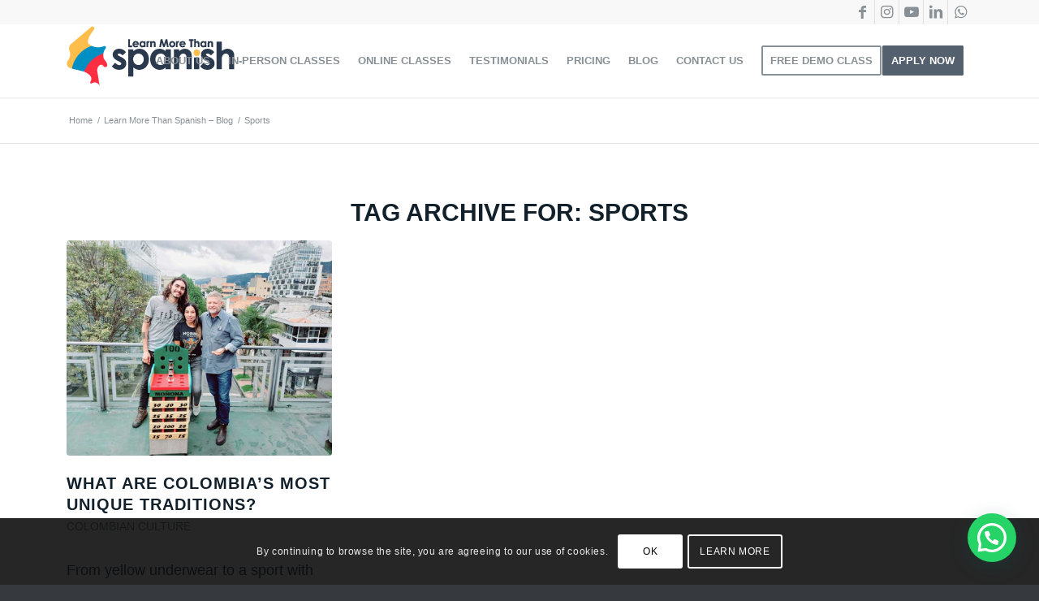

--- FILE ---
content_type: text/html; charset=UTF-8
request_url: https://learnmorethanspanish.com/blog/tag/sports/
body_size: 18180
content:
<!DOCTYPE html><html lang="en-US" class="html_stretched responsive av-preloader-disabled  html_header_top html_logo_left html_main_nav_header html_menu_right html_slim html_header_sticky html_header_shrinking_disabled html_header_topbar_active html_mobile_menu_tablet html_header_searchicon_disabled html_content_align_center html_header_unstick_top html_header_stretch_disabled html_minimal_header html_minimal_header_shadow html_elegant-blog html_modern-blog html_av-submenu-hidden html_av-submenu-display-click html_av-overlay-side html_av-overlay-side-classic html_av-submenu-clone html_entry_id_31903 av-cookies-consent-show-message-bar av-cookies-cookie-consent-enabled av-cookies-can-opt-out av-cookies-user-silent-accept avia-cookie-check-browser-settings av-no-preview av-default-lightbox html_text_menu_active av-mobile-menu-switch-default"><head><meta charset="UTF-8" /><meta name="viewport" content="width=device-width, initial-scale=1">  <script>(function(w,d,s,l,i){w[l]=w[l]||[];w[l].push({'gtm.start':new Date().getTime(),event:'gtm.js'});var f=d.getElementsByTagName(s)[0],j=d.createElement(s),dl=l!='dataLayer'?'&l='+l:'';j.async=true;j.src='https://www.googletagmanager.com/gtm.js?id='+i+dl;f.parentNode.insertBefore(j,f); })(window,document,'script','dataLayer','GTM-PDGTF8');</script><meta name='robots' content='index, follow, max-image-preview:large, max-snippet:-1, max-video-preview:-1' /> <script type='text/javascript'>function avia_cookie_check_sessionStorage()
				{
					//	FF throws error when all cookies blocked !!
					var sessionBlocked = false;
					try
					{
						var test = sessionStorage.getItem( 'aviaCookieRefused' ) != null;
					}
					catch(e)
					{
						sessionBlocked = true;
					}

					var aviaCookieRefused = ! sessionBlocked ? sessionStorage.getItem( 'aviaCookieRefused' ) : null;

					var html = document.getElementsByTagName('html')[0];

					/**
					 * Set a class to avoid calls to sessionStorage
					 */
					if( sessionBlocked || aviaCookieRefused )
					{
						if( html.className.indexOf('av-cookies-session-refused') < 0 )
						{
							html.className += ' av-cookies-session-refused';
						}
					}

					if( sessionBlocked || aviaCookieRefused || document.cookie.match(/aviaCookieConsent/) )
					{
						if( html.className.indexOf('av-cookies-user-silent-accept') >= 0 )
						{
							 html.className = html.className.replace(/\bav-cookies-user-silent-accept\b/g, '');
						}
					}
				}

				avia_cookie_check_sessionStorage();</script> <title>Sports Archives - Learn More Than Spanish</title><meta name="description" content="Sports" /><link rel="canonical" href="https://learnmorethanspanish.com/blog/tag/sports/" /><meta property="og:locale" content="en_US" /><meta property="og:type" content="article" /><meta property="og:title" content="Sports Archives - Learn More Than Spanish" /><meta property="og:description" content="Sports" /><meta property="og:url" content="https://learnmorethanspanish.com/blog/tag/sports/" /><meta property="og:site_name" content="Learn More Than Spanish" /><meta property="og:image" content="https://learnmorethanspanish.com/wp-content/uploads/2019/09/spanish-school-colombia-home-3.jpg" /><meta property="og:image:width" content="1200" /><meta property="og:image:height" content="968" /><meta property="og:image:type" content="image/jpeg" /><meta name="twitter:card" content="summary_large_image" /><meta name="twitter:site" content="@ilikespanish" /> <script type="application/ld+json" class="yoast-schema-graph">{"@context":"https://schema.org","@graph":[{"@type":"CollectionPage","@id":"https://learnmorethanspanish.com/blog/tag/sports/","url":"https://learnmorethanspanish.com/blog/tag/sports/","name":"Sports Archives - Learn More Than Spanish","isPartOf":{"@id":"https://learnmorethanspanish.com/#website"},"primaryImageOfPage":{"@id":"https://learnmorethanspanish.com/blog/tag/sports/#primaryimage"},"image":{"@id":"https://learnmorethanspanish.com/blog/tag/sports/#primaryimage"},"thumbnailUrl":"https://learnmorethanspanish.com/wp-content/uploads/2022/01/unique-colombian-traditions.jpg","description":"Sports","breadcrumb":{"@id":"https://learnmorethanspanish.com/blog/tag/sports/#breadcrumb"},"inLanguage":"en-US"},{"@type":"ImageObject","inLanguage":"en-US","@id":"https://learnmorethanspanish.com/blog/tag/sports/#primaryimage","url":"https://learnmorethanspanish.com/wp-content/uploads/2022/01/unique-colombian-traditions.jpg","contentUrl":"https://learnmorethanspanish.com/wp-content/uploads/2022/01/unique-colombian-traditions.jpg","width":800,"height":600,"caption":"Unique Colombian traditions: Food, Sports, Christmas, New Years"},{"@type":"BreadcrumbList","@id":"https://learnmorethanspanish.com/blog/tag/sports/#breadcrumb","itemListElement":[{"@type":"ListItem","position":1,"name":"Home","item":"https://learnmorethanspanish.com/"},{"@type":"ListItem","position":2,"name":"Sports"}]},{"@type":"WebSite","@id":"https://learnmorethanspanish.com/#website","url":"https://learnmorethanspanish.com/","name":"Learn More Than Spanish","description":"Learn Colombian Spanish Online &amp; In-person","publisher":{"@id":"https://learnmorethanspanish.com/#organization"},"potentialAction":[{"@type":"SearchAction","target":{"@type":"EntryPoint","urlTemplate":"https://learnmorethanspanish.com/?s={search_term_string}"},"query-input":{"@type":"PropertyValueSpecification","valueRequired":true,"valueName":"search_term_string"}}],"inLanguage":"en-US"},{"@type":"Organization","@id":"https://learnmorethanspanish.com/#organization","name":"Learn more than Spanish","url":"https://learnmorethanspanish.com/","logo":{"@type":"ImageObject","inLanguage":"en-US","@id":"https://learnmorethanspanish.com/#/schema/logo/image/","url":"https://learnmorethanspanish.com/wp-content/uploads/2018/11/spanish-school-colombia-logo.png","contentUrl":"https://learnmorethanspanish.com/wp-content/uploads/2018/11/spanish-school-colombia-logo.png","width":207,"height":77,"caption":"Learn more than Spanish"},"image":{"@id":"https://learnmorethanspanish.com/#/schema/logo/image/"},"sameAs":["https://www.facebook.com/iLikeSpanish/","https://x.com/ilikespanish","https://www.instagram.com/ilikespanish_colombia/","https://www.youtube.com/channel/UClb8B0oAz4gaG0m4hpuHL4g"]}]}</script> <link href='https://fonts.gstatic.com' crossorigin='anonymous' rel='preconnect' /><link rel="alternate" type="application/rss+xml" title="Learn More Than Spanish &raquo; Feed" href="https://learnmorethanspanish.com/feed/" /><link rel="alternate" type="application/rss+xml" title="Learn More Than Spanish &raquo; Comments Feed" href="https://learnmorethanspanish.com/comments/feed/" /><link rel="alternate" type="application/rss+xml" title="Learn More Than Spanish &raquo; Sports Tag Feed" href="https://learnmorethanspanish.com/blog/tag/sports/feed/" /><link rel='stylesheet' id='avia-grid-css' href='https://learnmorethanspanish.com/wp-content/themes/enfold/css/grid.css?ver=6.0.4' type='text/css' media='all' /><link rel='stylesheet' id='avia-base-css' href='https://learnmorethanspanish.com/wp-content/themes/enfold/css/base.css?ver=6.0.4' type='text/css' media='all' /><link rel='stylesheet' id='avia-layout-css' href='https://learnmorethanspanish.com/wp-content/themes/enfold/css/layout.css?ver=6.0.4' type='text/css' media='all' /><link rel='stylesheet' id='avia-module-audioplayer-css' href='https://learnmorethanspanish.com/wp-content/themes/enfold/config-templatebuilder/avia-shortcodes/audio-player/audio-player.css?ver=6.0.4' type='text/css' media='all' /><link rel='stylesheet' id='avia-module-blog-css' href='https://learnmorethanspanish.com/wp-content/themes/enfold/config-templatebuilder/avia-shortcodes/blog/blog.css?ver=6.0.4' type='text/css' media='all' /><link rel='stylesheet' id='avia-module-postslider-css' href='https://learnmorethanspanish.com/wp-content/themes/enfold/config-templatebuilder/avia-shortcodes/postslider/postslider.css?ver=6.0.4' type='text/css' media='all' /><link rel='stylesheet' id='avia-module-button-css' href='https://learnmorethanspanish.com/wp-content/themes/enfold/config-templatebuilder/avia-shortcodes/buttons/buttons.css?ver=6.0.4' type='text/css' media='all' /><link rel='stylesheet' id='avia-module-buttonrow-css' href='https://learnmorethanspanish.com/wp-content/themes/enfold/config-templatebuilder/avia-shortcodes/buttonrow/buttonrow.css?ver=6.0.4' type='text/css' media='all' /><link rel='stylesheet' id='avia-module-button-fullwidth-css' href='https://learnmorethanspanish.com/wp-content/themes/enfold/config-templatebuilder/avia-shortcodes/buttons_fullwidth/buttons_fullwidth.css?ver=6.0.4' type='text/css' media='all' /><link rel='stylesheet' id='avia-module-comments-css' href='https://learnmorethanspanish.com/wp-content/themes/enfold/config-templatebuilder/avia-shortcodes/comments/comments.css?ver=6.0.4' type='text/css' media='all' /><link rel='stylesheet' id='avia-module-contact-css' href='https://learnmorethanspanish.com/wp-content/themes/enfold/config-templatebuilder/avia-shortcodes/contact/contact.css?ver=6.0.4' type='text/css' media='all' /><link rel='stylesheet' id='avia-module-slideshow-css' href='https://learnmorethanspanish.com/wp-content/themes/enfold/config-templatebuilder/avia-shortcodes/slideshow/slideshow.css?ver=6.0.4' type='text/css' media='all' /><link rel='stylesheet' id='avia-module-slideshow-contentpartner-css' href='https://learnmorethanspanish.com/wp-content/themes/enfold/config-templatebuilder/avia-shortcodes/contentslider/contentslider.css?ver=6.0.4' type='text/css' media='all' /><link rel='stylesheet' id='avia-module-dynamic-field-css' href='https://learnmorethanspanish.com/wp-content/themes/enfold/config-templatebuilder/avia-shortcodes/dynamic_field/dynamic_field.css?ver=6.0.4' type='text/css' media='all' /><link rel='stylesheet' id='avia-module-gallery-css' href='https://learnmorethanspanish.com/wp-content/themes/enfold/config-templatebuilder/avia-shortcodes/gallery/gallery.css?ver=6.0.4' type='text/css' media='all' /><link rel='stylesheet' id='avia-module-gallery-hor-css' href='https://learnmorethanspanish.com/wp-content/themes/enfold/config-templatebuilder/avia-shortcodes/gallery_horizontal/gallery_horizontal.css?ver=6.0.4' type='text/css' media='all' /><link rel='stylesheet' id='avia-module-maps-css' href='https://learnmorethanspanish.com/wp-content/themes/enfold/config-templatebuilder/avia-shortcodes/google_maps/google_maps.css?ver=6.0.4' type='text/css' media='all' /><link rel='stylesheet' id='avia-module-gridrow-css' href='https://learnmorethanspanish.com/wp-content/themes/enfold/config-templatebuilder/avia-shortcodes/grid_row/grid_row.css?ver=6.0.4' type='text/css' media='all' /><link rel='stylesheet' id='avia-module-heading-css' href='https://learnmorethanspanish.com/wp-content/themes/enfold/config-templatebuilder/avia-shortcodes/heading/heading.css?ver=6.0.4' type='text/css' media='all' /><link rel='stylesheet' id='avia-module-hr-css' href='https://learnmorethanspanish.com/wp-content/themes/enfold/config-templatebuilder/avia-shortcodes/hr/hr.css?ver=6.0.4' type='text/css' media='all' /><link rel='stylesheet' id='avia-module-icon-css' href='https://learnmorethanspanish.com/wp-content/themes/enfold/config-templatebuilder/avia-shortcodes/icon/icon.css?ver=6.0.4' type='text/css' media='all' /><link rel='stylesheet' id='avia-module-icon-circles-css' href='https://learnmorethanspanish.com/wp-content/themes/enfold/config-templatebuilder/avia-shortcodes/icon_circles/icon_circles.css?ver=6.0.4' type='text/css' media='all' /><link rel='stylesheet' id='avia-module-iconbox-css' href='https://learnmorethanspanish.com/wp-content/themes/enfold/config-templatebuilder/avia-shortcodes/iconbox/iconbox.css?ver=6.0.4' type='text/css' media='all' /><link rel='stylesheet' id='avia-module-icongrid-css' href='https://learnmorethanspanish.com/wp-content/themes/enfold/config-templatebuilder/avia-shortcodes/icongrid/icongrid.css?ver=6.0.4' type='text/css' media='all' /><link rel='stylesheet' id='avia-module-iconlist-css' href='https://learnmorethanspanish.com/wp-content/themes/enfold/config-templatebuilder/avia-shortcodes/iconlist/iconlist.css?ver=6.0.4' type='text/css' media='all' /><link rel='stylesheet' id='avia-module-image-css' href='https://learnmorethanspanish.com/wp-content/themes/enfold/config-templatebuilder/avia-shortcodes/image/image.css?ver=6.0.4' type='text/css' media='all' /><link rel='stylesheet' id='avia-module-image-diff-css' href='https://learnmorethanspanish.com/wp-content/themes/enfold/config-templatebuilder/avia-shortcodes/image_diff/image_diff.css?ver=6.0.4' type='text/css' media='all' /><link rel='stylesheet' id='avia-module-sc-lottie-animation-css' href='https://learnmorethanspanish.com/wp-content/themes/enfold/config-templatebuilder/avia-shortcodes/lottie_animation/lottie_animation.css?ver=6.0.4' type='text/css' media='all' /><link rel='stylesheet' id='avia-module-magazine-css' href='https://learnmorethanspanish.com/wp-content/themes/enfold/config-templatebuilder/avia-shortcodes/magazine/magazine.css?ver=6.0.4' type='text/css' media='all' /><link rel='stylesheet' id='avia-module-masonry-css' href='https://learnmorethanspanish.com/wp-content/themes/enfold/config-templatebuilder/avia-shortcodes/masonry_entries/masonry_entries.css?ver=6.0.4' type='text/css' media='all' /><link rel='stylesheet' id='avia-siteloader-css' href='https://learnmorethanspanish.com/wp-content/themes/enfold/css/avia-snippet-site-preloader.css?ver=6.0.4' type='text/css' media='all' /><link rel='stylesheet' id='avia-module-menu-css' href='https://learnmorethanspanish.com/wp-content/themes/enfold/config-templatebuilder/avia-shortcodes/menu/menu.css?ver=6.0.4' type='text/css' media='all' /><link rel='stylesheet' id='avia-module-notification-css' href='https://learnmorethanspanish.com/wp-content/themes/enfold/config-templatebuilder/avia-shortcodes/notification/notification.css?ver=6.0.4' type='text/css' media='all' /><link rel='stylesheet' id='avia-module-numbers-css' href='https://learnmorethanspanish.com/wp-content/themes/enfold/config-templatebuilder/avia-shortcodes/numbers/numbers.css?ver=6.0.4' type='text/css' media='all' /><link rel='stylesheet' id='avia-module-portfolio-css' href='https://learnmorethanspanish.com/wp-content/themes/enfold/config-templatebuilder/avia-shortcodes/portfolio/portfolio.css?ver=6.0.4' type='text/css' media='all' /><link rel='stylesheet' id='avia-module-post-metadata-css' href='https://learnmorethanspanish.com/wp-content/themes/enfold/config-templatebuilder/avia-shortcodes/post_metadata/post_metadata.css?ver=6.0.4' type='text/css' media='all' /><link rel='stylesheet' id='avia-module-promobox-css' href='https://learnmorethanspanish.com/wp-content/themes/enfold/config-templatebuilder/avia-shortcodes/promobox/promobox.css?ver=6.0.4' type='text/css' media='all' /><link rel='stylesheet' id='avia-sc-search-css' href='https://learnmorethanspanish.com/wp-content/themes/enfold/config-templatebuilder/avia-shortcodes/search/search.css?ver=6.0.4' type='text/css' media='all' /><link rel='stylesheet' id='avia-module-slideshow-feature-image-css' href='https://learnmorethanspanish.com/wp-content/themes/enfold/config-templatebuilder/avia-shortcodes/slideshow_feature_image/slideshow_feature_image.css?ver=6.0.4' type='text/css' media='all' /><link rel='stylesheet' id='avia-module-slideshow-fullsize-css' href='https://learnmorethanspanish.com/wp-content/themes/enfold/config-templatebuilder/avia-shortcodes/slideshow_fullsize/slideshow_fullsize.css?ver=6.0.4' type='text/css' media='all' /><link rel='stylesheet' id='avia-module-slideshow-fullscreen-css' href='https://learnmorethanspanish.com/wp-content/themes/enfold/config-templatebuilder/avia-shortcodes/slideshow_fullscreen/slideshow_fullscreen.css?ver=6.0.4' type='text/css' media='all' /><link rel='stylesheet' id='avia-module-social-css' href='https://learnmorethanspanish.com/wp-content/themes/enfold/config-templatebuilder/avia-shortcodes/social_share/social_share.css?ver=6.0.4' type='text/css' media='all' /><link rel='stylesheet' id='avia-module-tabsection-css' href='https://learnmorethanspanish.com/wp-content/themes/enfold/config-templatebuilder/avia-shortcodes/tab_section/tab_section.css?ver=6.0.4' type='text/css' media='all' /><link rel='stylesheet' id='avia-module-table-css' href='https://learnmorethanspanish.com/wp-content/themes/enfold/config-templatebuilder/avia-shortcodes/table/table.css?ver=6.0.4' type='text/css' media='all' /><link rel='stylesheet' id='avia-module-tabs-css' href='https://learnmorethanspanish.com/wp-content/themes/enfold/config-templatebuilder/avia-shortcodes/tabs/tabs.css?ver=6.0.4' type='text/css' media='all' /><link rel='stylesheet' id='avia-module-team-css' href='https://learnmorethanspanish.com/wp-content/themes/enfold/config-templatebuilder/avia-shortcodes/team/team.css?ver=6.0.4' type='text/css' media='all' /><link rel='stylesheet' id='avia-module-testimonials-css' href='https://learnmorethanspanish.com/wp-content/themes/enfold/config-templatebuilder/avia-shortcodes/testimonials/testimonials.css?ver=6.0.4' type='text/css' media='all' /><link rel='stylesheet' id='avia-module-toggles-css' href='https://learnmorethanspanish.com/wp-content/themes/enfold/config-templatebuilder/avia-shortcodes/toggles/toggles.css?ver=6.0.4' type='text/css' media='all' /><link rel='stylesheet' id='avia-module-video-css' href='https://learnmorethanspanish.com/wp-content/themes/enfold/config-templatebuilder/avia-shortcodes/video/video.css?ver=6.0.4' type='text/css' media='all' /><link rel='stylesheet' id='wp-block-library-css' href='https://learnmorethanspanish.com/wp-includes/css/dist/block-library/style.min.css?ver=6.6.4' type='text/css' media='all' /><style id='joinchat-button-style-inline-css' type='text/css'>.wp-block-joinchat-button{border:none!important;text-align:center}.wp-block-joinchat-button figure{display:table;margin:0 auto;padding:0}.wp-block-joinchat-button figcaption{font:normal normal 400 .6em/2em var(--wp--preset--font-family--system-font,sans-serif);margin:0;padding:0}.wp-block-joinchat-button .joinchat-button__qr{background-color:#fff;border:6px solid #25d366;border-radius:30px;box-sizing:content-box;display:block;height:200px;margin:auto;overflow:hidden;padding:10px;width:200px}.wp-block-joinchat-button .joinchat-button__qr canvas,.wp-block-joinchat-button .joinchat-button__qr img{display:block;margin:auto}.wp-block-joinchat-button .joinchat-button__link{align-items:center;background-color:#25d366;border:6px solid #25d366;border-radius:30px;display:inline-flex;flex-flow:row nowrap;justify-content:center;line-height:1.25em;margin:0 auto;text-decoration:none}.wp-block-joinchat-button .joinchat-button__link:before{background:transparent var(--joinchat-ico) no-repeat center;background-size:100%;content:"";display:block;height:1.5em;margin:-.75em .75em -.75em 0;width:1.5em}.wp-block-joinchat-button figure+.joinchat-button__link{margin-top:10px}@media (orientation:landscape)and (min-height:481px),(orientation:portrait)and (min-width:481px){.wp-block-joinchat-button.joinchat-button--qr-only figure+.joinchat-button__link{display:none}}@media (max-width:480px),(orientation:landscape)and (max-height:480px){.wp-block-joinchat-button figure{display:none}}</style><style id='global-styles-inline-css' type='text/css'>:root{--wp--preset--aspect-ratio--square: 1;--wp--preset--aspect-ratio--4-3: 4/3;--wp--preset--aspect-ratio--3-4: 3/4;--wp--preset--aspect-ratio--3-2: 3/2;--wp--preset--aspect-ratio--2-3: 2/3;--wp--preset--aspect-ratio--16-9: 16/9;--wp--preset--aspect-ratio--9-16: 9/16;--wp--preset--color--black: #000000;--wp--preset--color--cyan-bluish-gray: #abb8c3;--wp--preset--color--white: #ffffff;--wp--preset--color--pale-pink: #f78da7;--wp--preset--color--vivid-red: #cf2e2e;--wp--preset--color--luminous-vivid-orange: #ff6900;--wp--preset--color--luminous-vivid-amber: #fcb900;--wp--preset--color--light-green-cyan: #7bdcb5;--wp--preset--color--vivid-green-cyan: #00d084;--wp--preset--color--pale-cyan-blue: #8ed1fc;--wp--preset--color--vivid-cyan-blue: #0693e3;--wp--preset--color--vivid-purple: #9b51e0;--wp--preset--color--metallic-red: #b02b2c;--wp--preset--color--maximum-yellow-red: #edae44;--wp--preset--color--yellow-sun: #eeee22;--wp--preset--color--palm-leaf: #83a846;--wp--preset--color--aero: #7bb0e7;--wp--preset--color--old-lavender: #745f7e;--wp--preset--color--steel-teal: #5f8789;--wp--preset--color--raspberry-pink: #d65799;--wp--preset--color--medium-turquoise: #4ecac2;--wp--preset--gradient--vivid-cyan-blue-to-vivid-purple: linear-gradient(135deg,rgba(6,147,227,1) 0%,rgb(155,81,224) 100%);--wp--preset--gradient--light-green-cyan-to-vivid-green-cyan: linear-gradient(135deg,rgb(122,220,180) 0%,rgb(0,208,130) 100%);--wp--preset--gradient--luminous-vivid-amber-to-luminous-vivid-orange: linear-gradient(135deg,rgba(252,185,0,1) 0%,rgba(255,105,0,1) 100%);--wp--preset--gradient--luminous-vivid-orange-to-vivid-red: linear-gradient(135deg,rgba(255,105,0,1) 0%,rgb(207,46,46) 100%);--wp--preset--gradient--very-light-gray-to-cyan-bluish-gray: linear-gradient(135deg,rgb(238,238,238) 0%,rgb(169,184,195) 100%);--wp--preset--gradient--cool-to-warm-spectrum: linear-gradient(135deg,rgb(74,234,220) 0%,rgb(151,120,209) 20%,rgb(207,42,186) 40%,rgb(238,44,130) 60%,rgb(251,105,98) 80%,rgb(254,248,76) 100%);--wp--preset--gradient--blush-light-purple: linear-gradient(135deg,rgb(255,206,236) 0%,rgb(152,150,240) 100%);--wp--preset--gradient--blush-bordeaux: linear-gradient(135deg,rgb(254,205,165) 0%,rgb(254,45,45) 50%,rgb(107,0,62) 100%);--wp--preset--gradient--luminous-dusk: linear-gradient(135deg,rgb(255,203,112) 0%,rgb(199,81,192) 50%,rgb(65,88,208) 100%);--wp--preset--gradient--pale-ocean: linear-gradient(135deg,rgb(255,245,203) 0%,rgb(182,227,212) 50%,rgb(51,167,181) 100%);--wp--preset--gradient--electric-grass: linear-gradient(135deg,rgb(202,248,128) 0%,rgb(113,206,126) 100%);--wp--preset--gradient--midnight: linear-gradient(135deg,rgb(2,3,129) 0%,rgb(40,116,252) 100%);--wp--preset--font-size--small: 1rem;--wp--preset--font-size--medium: 1.125rem;--wp--preset--font-size--large: 1.75rem;--wp--preset--font-size--x-large: clamp(1.75rem, 3vw, 2.25rem);--wp--preset--spacing--20: 0.44rem;--wp--preset--spacing--30: 0.67rem;--wp--preset--spacing--40: 1rem;--wp--preset--spacing--50: 1.5rem;--wp--preset--spacing--60: 2.25rem;--wp--preset--spacing--70: 3.38rem;--wp--preset--spacing--80: 5.06rem;--wp--preset--shadow--natural: 6px 6px 9px rgba(0, 0, 0, 0.2);--wp--preset--shadow--deep: 12px 12px 50px rgba(0, 0, 0, 0.4);--wp--preset--shadow--sharp: 6px 6px 0px rgba(0, 0, 0, 0.2);--wp--preset--shadow--outlined: 6px 6px 0px -3px rgba(255, 255, 255, 1), 6px 6px rgba(0, 0, 0, 1);--wp--preset--shadow--crisp: 6px 6px 0px rgba(0, 0, 0, 1);}:root { --wp--style--global--content-size: 800px;--wp--style--global--wide-size: 1130px; }:where(body) { margin: 0; }.wp-site-blocks > .alignleft { float: left; margin-right: 2em; }.wp-site-blocks > .alignright { float: right; margin-left: 2em; }.wp-site-blocks > .aligncenter { justify-content: center; margin-left: auto; margin-right: auto; }:where(.is-layout-flex){gap: 0.5em;}:where(.is-layout-grid){gap: 0.5em;}.is-layout-flow > .alignleft{float: left;margin-inline-start: 0;margin-inline-end: 2em;}.is-layout-flow > .alignright{float: right;margin-inline-start: 2em;margin-inline-end: 0;}.is-layout-flow > .aligncenter{margin-left: auto !important;margin-right: auto !important;}.is-layout-constrained > .alignleft{float: left;margin-inline-start: 0;margin-inline-end: 2em;}.is-layout-constrained > .alignright{float: right;margin-inline-start: 2em;margin-inline-end: 0;}.is-layout-constrained > .aligncenter{margin-left: auto !important;margin-right: auto !important;}.is-layout-constrained > :where(:not(.alignleft):not(.alignright):not(.alignfull)){max-width: var(--wp--style--global--content-size);margin-left: auto !important;margin-right: auto !important;}.is-layout-constrained > .alignwide{max-width: var(--wp--style--global--wide-size);}body .is-layout-flex{display: flex;}.is-layout-flex{flex-wrap: wrap;align-items: center;}.is-layout-flex > :is(*, div){margin: 0;}body .is-layout-grid{display: grid;}.is-layout-grid > :is(*, div){margin: 0;}body{padding-top: 0px;padding-right: 0px;padding-bottom: 0px;padding-left: 0px;}a:where(:not(.wp-element-button)){text-decoration: underline;}:root :where(.wp-element-button, .wp-block-button__link){background-color: #32373c;border-width: 0;color: #fff;font-family: inherit;font-size: inherit;line-height: inherit;padding: calc(0.667em + 2px) calc(1.333em + 2px);text-decoration: none;}.has-black-color{color: var(--wp--preset--color--black) !important;}.has-cyan-bluish-gray-color{color: var(--wp--preset--color--cyan-bluish-gray) !important;}.has-white-color{color: var(--wp--preset--color--white) !important;}.has-pale-pink-color{color: var(--wp--preset--color--pale-pink) !important;}.has-vivid-red-color{color: var(--wp--preset--color--vivid-red) !important;}.has-luminous-vivid-orange-color{color: var(--wp--preset--color--luminous-vivid-orange) !important;}.has-luminous-vivid-amber-color{color: var(--wp--preset--color--luminous-vivid-amber) !important;}.has-light-green-cyan-color{color: var(--wp--preset--color--light-green-cyan) !important;}.has-vivid-green-cyan-color{color: var(--wp--preset--color--vivid-green-cyan) !important;}.has-pale-cyan-blue-color{color: var(--wp--preset--color--pale-cyan-blue) !important;}.has-vivid-cyan-blue-color{color: var(--wp--preset--color--vivid-cyan-blue) !important;}.has-vivid-purple-color{color: var(--wp--preset--color--vivid-purple) !important;}.has-metallic-red-color{color: var(--wp--preset--color--metallic-red) !important;}.has-maximum-yellow-red-color{color: var(--wp--preset--color--maximum-yellow-red) !important;}.has-yellow-sun-color{color: var(--wp--preset--color--yellow-sun) !important;}.has-palm-leaf-color{color: var(--wp--preset--color--palm-leaf) !important;}.has-aero-color{color: var(--wp--preset--color--aero) !important;}.has-old-lavender-color{color: var(--wp--preset--color--old-lavender) !important;}.has-steel-teal-color{color: var(--wp--preset--color--steel-teal) !important;}.has-raspberry-pink-color{color: var(--wp--preset--color--raspberry-pink) !important;}.has-medium-turquoise-color{color: var(--wp--preset--color--medium-turquoise) !important;}.has-black-background-color{background-color: var(--wp--preset--color--black) !important;}.has-cyan-bluish-gray-background-color{background-color: var(--wp--preset--color--cyan-bluish-gray) !important;}.has-white-background-color{background-color: var(--wp--preset--color--white) !important;}.has-pale-pink-background-color{background-color: var(--wp--preset--color--pale-pink) !important;}.has-vivid-red-background-color{background-color: var(--wp--preset--color--vivid-red) !important;}.has-luminous-vivid-orange-background-color{background-color: var(--wp--preset--color--luminous-vivid-orange) !important;}.has-luminous-vivid-amber-background-color{background-color: var(--wp--preset--color--luminous-vivid-amber) !important;}.has-light-green-cyan-background-color{background-color: var(--wp--preset--color--light-green-cyan) !important;}.has-vivid-green-cyan-background-color{background-color: var(--wp--preset--color--vivid-green-cyan) !important;}.has-pale-cyan-blue-background-color{background-color: var(--wp--preset--color--pale-cyan-blue) !important;}.has-vivid-cyan-blue-background-color{background-color: var(--wp--preset--color--vivid-cyan-blue) !important;}.has-vivid-purple-background-color{background-color: var(--wp--preset--color--vivid-purple) !important;}.has-metallic-red-background-color{background-color: var(--wp--preset--color--metallic-red) !important;}.has-maximum-yellow-red-background-color{background-color: var(--wp--preset--color--maximum-yellow-red) !important;}.has-yellow-sun-background-color{background-color: var(--wp--preset--color--yellow-sun) !important;}.has-palm-leaf-background-color{background-color: var(--wp--preset--color--palm-leaf) !important;}.has-aero-background-color{background-color: var(--wp--preset--color--aero) !important;}.has-old-lavender-background-color{background-color: var(--wp--preset--color--old-lavender) !important;}.has-steel-teal-background-color{background-color: var(--wp--preset--color--steel-teal) !important;}.has-raspberry-pink-background-color{background-color: var(--wp--preset--color--raspberry-pink) !important;}.has-medium-turquoise-background-color{background-color: var(--wp--preset--color--medium-turquoise) !important;}.has-black-border-color{border-color: var(--wp--preset--color--black) !important;}.has-cyan-bluish-gray-border-color{border-color: var(--wp--preset--color--cyan-bluish-gray) !important;}.has-white-border-color{border-color: var(--wp--preset--color--white) !important;}.has-pale-pink-border-color{border-color: var(--wp--preset--color--pale-pink) !important;}.has-vivid-red-border-color{border-color: var(--wp--preset--color--vivid-red) !important;}.has-luminous-vivid-orange-border-color{border-color: var(--wp--preset--color--luminous-vivid-orange) !important;}.has-luminous-vivid-amber-border-color{border-color: var(--wp--preset--color--luminous-vivid-amber) !important;}.has-light-green-cyan-border-color{border-color: var(--wp--preset--color--light-green-cyan) !important;}.has-vivid-green-cyan-border-color{border-color: var(--wp--preset--color--vivid-green-cyan) !important;}.has-pale-cyan-blue-border-color{border-color: var(--wp--preset--color--pale-cyan-blue) !important;}.has-vivid-cyan-blue-border-color{border-color: var(--wp--preset--color--vivid-cyan-blue) !important;}.has-vivid-purple-border-color{border-color: var(--wp--preset--color--vivid-purple) !important;}.has-metallic-red-border-color{border-color: var(--wp--preset--color--metallic-red) !important;}.has-maximum-yellow-red-border-color{border-color: var(--wp--preset--color--maximum-yellow-red) !important;}.has-yellow-sun-border-color{border-color: var(--wp--preset--color--yellow-sun) !important;}.has-palm-leaf-border-color{border-color: var(--wp--preset--color--palm-leaf) !important;}.has-aero-border-color{border-color: var(--wp--preset--color--aero) !important;}.has-old-lavender-border-color{border-color: var(--wp--preset--color--old-lavender) !important;}.has-steel-teal-border-color{border-color: var(--wp--preset--color--steel-teal) !important;}.has-raspberry-pink-border-color{border-color: var(--wp--preset--color--raspberry-pink) !important;}.has-medium-turquoise-border-color{border-color: var(--wp--preset--color--medium-turquoise) !important;}.has-vivid-cyan-blue-to-vivid-purple-gradient-background{background: var(--wp--preset--gradient--vivid-cyan-blue-to-vivid-purple) !important;}.has-light-green-cyan-to-vivid-green-cyan-gradient-background{background: var(--wp--preset--gradient--light-green-cyan-to-vivid-green-cyan) !important;}.has-luminous-vivid-amber-to-luminous-vivid-orange-gradient-background{background: var(--wp--preset--gradient--luminous-vivid-amber-to-luminous-vivid-orange) !important;}.has-luminous-vivid-orange-to-vivid-red-gradient-background{background: var(--wp--preset--gradient--luminous-vivid-orange-to-vivid-red) !important;}.has-very-light-gray-to-cyan-bluish-gray-gradient-background{background: var(--wp--preset--gradient--very-light-gray-to-cyan-bluish-gray) !important;}.has-cool-to-warm-spectrum-gradient-background{background: var(--wp--preset--gradient--cool-to-warm-spectrum) !important;}.has-blush-light-purple-gradient-background{background: var(--wp--preset--gradient--blush-light-purple) !important;}.has-blush-bordeaux-gradient-background{background: var(--wp--preset--gradient--blush-bordeaux) !important;}.has-luminous-dusk-gradient-background{background: var(--wp--preset--gradient--luminous-dusk) !important;}.has-pale-ocean-gradient-background{background: var(--wp--preset--gradient--pale-ocean) !important;}.has-electric-grass-gradient-background{background: var(--wp--preset--gradient--electric-grass) !important;}.has-midnight-gradient-background{background: var(--wp--preset--gradient--midnight) !important;}.has-small-font-size{font-size: var(--wp--preset--font-size--small) !important;}.has-medium-font-size{font-size: var(--wp--preset--font-size--medium) !important;}.has-large-font-size{font-size: var(--wp--preset--font-size--large) !important;}.has-x-large-font-size{font-size: var(--wp--preset--font-size--x-large) !important;}
:where(.wp-block-post-template.is-layout-flex){gap: 1.25em;}:where(.wp-block-post-template.is-layout-grid){gap: 1.25em;}
:where(.wp-block-columns.is-layout-flex){gap: 2em;}:where(.wp-block-columns.is-layout-grid){gap: 2em;}
:root :where(.wp-block-pullquote){font-size: 1.5em;line-height: 1.6;}</style><link rel='stylesheet' id='contact-form-7-css' href='https://learnmorethanspanish.com/wp-content/plugins/contact-form-7/includes/css/styles.css?ver=5.9.8' type='text/css' media='all' /><link rel='stylesheet' id='wpcf7-redirect-script-frontend-css' href='https://learnmorethanspanish.com/wp-content/plugins/wpcf7-redirect/build/css/wpcf7-redirect-frontend.min.css?ver=1.1' type='text/css' media='all' /><link rel='stylesheet' id='avia-scs-css' href='https://learnmorethanspanish.com/wp-content/themes/enfold/css/shortcodes.css?ver=6.0.4' type='text/css' media='all' /><link rel='stylesheet' id='avia-fold-unfold-css' href='https://learnmorethanspanish.com/wp-content/themes/enfold/css/avia-snippet-fold-unfold.css?ver=6.0.4' type='text/css' media='all' /><link rel='stylesheet' id='avia-popup-css-css' href='https://learnmorethanspanish.com/wp-content/themes/enfold/js/aviapopup/magnific-popup.min.css?ver=6.0.4' type='text/css' media='screen' /><link rel='stylesheet' id='avia-lightbox-css' href='https://learnmorethanspanish.com/wp-content/themes/enfold/css/avia-snippet-lightbox.css?ver=6.0.4' type='text/css' media='screen' /><link rel='stylesheet' id='avia-widget-css-css' href='https://learnmorethanspanish.com/wp-content/themes/enfold/css/avia-snippet-widget.css?ver=6.0.4' type='text/css' media='screen' /><link rel='stylesheet' id='mediaelement-css' href='https://learnmorethanspanish.com/wp-includes/js/mediaelement/mediaelementplayer-legacy.min.css?ver=4.2.17' type='text/css' media='all' /><link rel='stylesheet' id='wp-mediaelement-css' href='https://learnmorethanspanish.com/wp-includes/js/mediaelement/wp-mediaelement.min.css?ver=6.6.4' type='text/css' media='all' /><link rel='stylesheet' id='avia-dynamic-css' href='https://learnmorethanspanish.com/wp-content/uploads/dynamic_avia/learn_more_than_spanish.css?ver=68dc874f004db' type='text/css' media='all' /><link rel='stylesheet' id='avia-custom-css' href='https://learnmorethanspanish.com/wp-content/themes/enfold/css/custom.css?ver=6.0.4' type='text/css' media='all' /><link rel='stylesheet' id='avia-style-css' href='https://learnmorethanspanish.com/wp-content/themes/lmts/style.css?ver=6.0.4' type='text/css' media='all' /><style id='akismet-widget-style-inline-css' type='text/css'>.a-stats {
				--akismet-color-mid-green: #357b49;
				--akismet-color-white: #fff;
				--akismet-color-light-grey: #f6f7f7;

				max-width: 350px;
				width: auto;
			}

			.a-stats * {
				all: unset;
				box-sizing: border-box;
			}

			.a-stats strong {
				font-weight: 600;
			}

			.a-stats a.a-stats__link,
			.a-stats a.a-stats__link:visited,
			.a-stats a.a-stats__link:active {
				background: var(--akismet-color-mid-green);
				border: none;
				box-shadow: none;
				border-radius: 8px;
				color: var(--akismet-color-white);
				cursor: pointer;
				display: block;
				font-family: -apple-system, BlinkMacSystemFont, 'Segoe UI', 'Roboto', 'Oxygen-Sans', 'Ubuntu', 'Cantarell', 'Helvetica Neue', sans-serif;
				font-weight: 500;
				padding: 12px;
				text-align: center;
				text-decoration: none;
				transition: all 0.2s ease;
			}

			/* Extra specificity to deal with TwentyTwentyOne focus style */
			.widget .a-stats a.a-stats__link:focus {
				background: var(--akismet-color-mid-green);
				color: var(--akismet-color-white);
				text-decoration: none;
			}

			.a-stats a.a-stats__link:hover {
				filter: brightness(110%);
				box-shadow: 0 4px 12px rgba(0, 0, 0, 0.06), 0 0 2px rgba(0, 0, 0, 0.16);
			}

			.a-stats .count {
				color: var(--akismet-color-white);
				display: block;
				font-size: 1.5em;
				line-height: 1.4;
				padding: 0 13px;
				white-space: nowrap;
			}</style><link rel='stylesheet' id='joinchat-css' href='https://learnmorethanspanish.com/wp-content/plugins/creame-whatsapp-me/public/css/joinchat-btn.min.css?ver=5.2.4' type='text/css' media='all' /><link rel='stylesheet' id='avia-cookie-css-css' href='https://learnmorethanspanish.com/wp-content/themes/enfold/css/avia-snippet-cookieconsent.css?ver=6.0.4' type='text/css' media='screen' /><link rel="https://api.w.org/" href="https://learnmorethanspanish.com/wp-json/" /><link rel="alternate" title="JSON" type="application/json" href="https://learnmorethanspanish.com/wp-json/wp/v2/tags/256" /><link rel="EditURI" type="application/rsd+xml" title="RSD" href="https://learnmorethanspanish.com/xmlrpc.php?rsd" /><meta name="generator" content="WordPress 6.6.4" /><link rel="profile" href="https://gmpg.org/xfn/11" /><link rel="alternate" type="application/rss+xml" title="Learn More Than Spanish RSS2 Feed" href="https://learnmorethanspanish.com/feed/" /><link rel="pingback" href="https://learnmorethanspanish.com/xmlrpc.php" /> <!--[if lt IE 9]><script src="https://learnmorethanspanish.com/wp-content/themes/enfold/js/html5shiv.js"></script><![endif]--><link rel="icon" href="https://learnmorethanspanish.com/wp-content/uploads/2019/08/lmts_favicon.png" type="image/png"><style type="text/css">@font-face {font-family: 'entypo-fontello'; font-weight: normal; font-style: normal; font-display: swap;
		src: url('https://learnmorethanspanish.com/wp-content/themes/enfold/config-templatebuilder/avia-template-builder/assets/fonts/entypo-fontello.woff2') format('woff2'),
		url('https://learnmorethanspanish.com/wp-content/themes/enfold/config-templatebuilder/avia-template-builder/assets/fonts/entypo-fontello.woff') format('woff'),
		url('https://learnmorethanspanish.com/wp-content/themes/enfold/config-templatebuilder/avia-template-builder/assets/fonts/entypo-fontello.ttf') format('truetype'),
		url('https://learnmorethanspanish.com/wp-content/themes/enfold/config-templatebuilder/avia-template-builder/assets/fonts/entypo-fontello.svg#entypo-fontello') format('svg'),
		url('https://learnmorethanspanish.com/wp-content/themes/enfold/config-templatebuilder/avia-template-builder/assets/fonts/entypo-fontello.eot'),
		url('https://learnmorethanspanish.com/wp-content/themes/enfold/config-templatebuilder/avia-template-builder/assets/fonts/entypo-fontello.eot?#iefix') format('embedded-opentype');
		} #top .avia-font-entypo-fontello, body .avia-font-entypo-fontello, html body [data-av_iconfont='entypo-fontello']:before{ font-family: 'entypo-fontello'; }</style></head><body id="top" class="archive tag tag-sports tag-256 stretched rtl_columns av-curtain-numeric avia-responsive-images-support" itemscope="itemscope" itemtype="https://schema.org/WebPage" ><div id='wrap_all'><header id='header' class='all_colors header_color light_bg_color  av_header_top av_logo_left av_main_nav_header av_menu_right av_slim av_header_sticky av_header_shrinking_disabled av_header_stretch_disabled av_mobile_menu_tablet av_header_searchicon_disabled av_header_unstick_top av_minimal_header av_minimal_header_shadow av_bottom_nav_disabled  av_alternate_logo_active av_header_border_disabled' aria-label="Header" data-av_shrink_factor='50' role="banner" itemscope="itemscope" itemtype="https://schema.org/WPHeader" ><div id='header_meta' class='container_wrap container_wrap_meta  av_icon_active_right av_extra_header_active av_phone_active_left av_entry_id_31903'><div class='container'><ul class='noLightbox social_bookmarks icon_count_5'><li class='social_bookmarks_facebook av-social-link-facebook social_icon_1'><a target="_blank" aria-label="Link to Facebook" href="https://facebook.com/ilikespanish" aria-hidden='false' data-av_icon='' data-av_iconfont='entypo-fontello' title='Facebook' rel="noopener"><span class='avia_hidden_link_text'>Facebook</span></a></li><li class='social_bookmarks_instagram av-social-link-instagram social_icon_2'><a target="_blank" aria-label="Link to Instagram" href='https://www.instagram.com/learnmorethanspanish_co/' aria-hidden='false' data-av_icon='' data-av_iconfont='entypo-fontello' title='Instagram' rel="noopener"><span class='avia_hidden_link_text'>Instagram</span></a></li><li class='social_bookmarks_youtube av-social-link-youtube social_icon_3'><a target="_blank" aria-label="Link to Youtube" href='https://www.youtube.com/@Learnmorethanspanish/' aria-hidden='false' data-av_icon='' data-av_iconfont='entypo-fontello' title='Youtube' rel="noopener"><span class='avia_hidden_link_text'>Youtube</span></a></li><li class='social_bookmarks_linkedin av-social-link-linkedin social_icon_4'><a target="_blank" aria-label="Link to LinkedIn" href='https://www.linkedin.com/company/learn-more-than-spanish/' aria-hidden='false' data-av_icon='' data-av_iconfont='entypo-fontello' title='LinkedIn' rel="noopener"><span class='avia_hidden_link_text'>LinkedIn</span></a></li><li class='social_bookmarks_whatsapp av-social-link-whatsapp social_icon_5'><a target="_blank" aria-label="Link to WhatsApp" href='https://wa.me/573153818375' aria-hidden='false' data-av_icon='' data-av_iconfont='entypo-fontello' title='WhatsApp' rel="noopener"><span class='avia_hidden_link_text'>WhatsApp</span></a></li></ul></div></div><div  id='header_main' class='container_wrap container_wrap_logo'><div class='container av-logo-container'><div class='inner-container'><span class='logo avia-standard-logo'><a href='https://learnmorethanspanish.com/' class='' aria-label='learn-spanish-colombia-logo-2025' title='learn-spanish-colombia-logo-2025'><img src="https://learnmorethanspanish.com/wp-content/uploads/2025/07/learn-spanish-colombia-logo-2025.png" height="100" width="300" alt='Learn More Than Spanish' title='learn-spanish-colombia-logo-2025' /></a></span><nav class='main_menu' data-selectname='Select a page'  role="navigation" itemscope="itemscope" itemtype="https://schema.org/SiteNavigationElement" ><div class="avia-menu av-main-nav-wrap"><ul role="menu" class="menu av-main-nav" id="avia-menu"><li role="menuitem" id="menu-item-25909" class="menu-item menu-item-type-post_type menu-item-object-page menu-item-has-children menu-item-mega-parent  menu-item-top-level menu-item-top-level-1"><a href="https://learnmorethanspanish.com/about-us/" itemprop="url" tabindex="0"><span class="avia-bullet"></span><span class="avia-menu-text">ABOUT US</span><span class="avia-menu-fx"><span class="avia-arrow-wrap"><span class="avia-arrow"></span></span></span></a><div class='avia_mega_div avia_mega1 three units'><ul class="sub-menu"><li role="menuitem" id="menu-item-27030" class="menu-item menu-item-type-post_type menu-item-object-page avia_mega_menu_columns_1 three units avia_mega_menu_columns_last avia_mega_menu_columns_first"><span class='mega_menu_title heading-color av-special-font'><a href='https://learnmorethanspanish.com/team/'>OUR TEACHERS</a></span></li></ul><ul class="sub-menu avia_mega_hr"><li role="menuitem" id="menu-item-48854" class="menu-item menu-item-type-post_type menu-item-object-page avia_mega_menu_columns_1 three units avia_mega_menu_columns_last avia_mega_menu_columns_first"><span class='mega_menu_title heading-color av-special-font'><a href='https://learnmorethanspanish.com/accreditations/'>OUR ACCREDITATIONS</a></span></li></ul><ul class="sub-menu avia_mega_hr"><li role="menuitem" id="menu-item-25906" class="menu-item menu-item-type-post_type menu-item-object-page avia_mega_menu_columns_1 three units avia_mega_menu_columns_last avia_mega_menu_columns_first"><span class='mega_menu_title heading-color av-special-font'><a href='https://learnmorethanspanish.com/social-activities/'>SOCIAL ACTIVITIES</a></span></li></ul><ul class="sub-menu avia_mega_hr"><li role="menuitem" id="menu-item-25907" class="menu-item menu-item-type-post_type menu-item-object-page avia_mega_menu_columns_1 three units avia_mega_menu_columns_last avia_mega_menu_columns_first"><span class='mega_menu_title heading-color av-special-font'><a href='https://learnmorethanspanish.com/volunteering-colombia/'>VOLUNTEERING</a></span></li></ul><ul class="sub-menu avia_mega_hr"><li role="menuitem" id="menu-item-25908" class="menu-item menu-item-type-post_type menu-item-object-page avia_mega_menu_columns_1 three units avia_mega_menu_columns_last avia_mega_menu_columns_first"><span class='mega_menu_title heading-color av-special-font'><a href='https://learnmorethanspanish.com/faq/'>FAQ&#8217;s</a></span></li></ul></div></li><li role="menuitem" id="menu-item-25892" class="menu-item menu-item-type-post_type menu-item-object-page menu-item-has-children menu-item-mega-parent  menu-item-top-level menu-item-top-level-2"><a href="https://learnmorethanspanish.com/learn-spanish-bogota/" itemprop="url" tabindex="0"><span class="avia-bullet"></span><span class="avia-menu-text">IN-PERSON CLASSES</span><span class="avia-menu-fx"><span class="avia-arrow-wrap"><span class="avia-arrow"></span></span></span></a><div class='avia_mega_div avia_mega1 three units'><ul class="sub-menu"><li role="menuitem" id="menu-item-81421" class="menu-item menu-item-type-post_type menu-item-object-page avia_mega_menu_columns_1 three units avia_mega_menu_columns_last avia_mega_menu_columns_first"><span class='mega_menu_title heading-color av-special-font'><a href='https://learnmorethanspanish.com/classes/group-in-person/'>GROUP CLASSES</a></span></li></ul><ul class="sub-menu avia_mega_hr"><li role="menuitem" id="menu-item-81417" class="menu-item menu-item-type-post_type menu-item-object-page avia_mega_menu_columns_1 three units avia_mega_menu_columns_last avia_mega_menu_columns_first"><span class='mega_menu_title heading-color av-special-font'><a href='https://learnmorethanspanish.com/classes/private-in-person/'>ONE-ON-ONE CLASSES</a></span></li></ul><ul class="sub-menu avia_mega_hr"><li role="menuitem" id="menu-item-25158" class="menu-item menu-item-type-post_type menu-item-object-page avia_mega_menu_columns_1 three units avia_mega_menu_columns_last avia_mega_menu_columns_first"><span class='mega_menu_title heading-color av-special-font'><a href='https://learnmorethanspanish.com/classes/spanish-business-in-person/'>SPANISH FOR BUSINESS</a></span></li></ul><ul class="sub-menu avia_mega_hr"><li role="menuitem" id="menu-item-30957" class="menu-item menu-item-type-post_type menu-item-object-page avia_mega_menu_columns_1 three units avia_mega_menu_columns_last avia_mega_menu_columns_first"><span class='mega_menu_title heading-color av-special-font'><a href='https://learnmorethanspanish.com/classes/spanish-dating-relationships/'>SPANISH FOR DATING AND RELATIONSHIPS</a></span></li></ul><ul class="sub-menu avia_mega_hr"><li role="menuitem" id="menu-item-41493" class="menu-item menu-item-type-post_type menu-item-object-page avia_mega_menu_columns_1 three units avia_mega_menu_columns_last avia_mega_menu_columns_first"><span class='mega_menu_title heading-color av-special-font'><a href='https://learnmorethanspanish.com/classes/bildungsurlaub/'>BILDUNGSURLAUB</a></span></li></ul><ul class="sub-menu avia_mega_hr"><li role="menuitem" id="menu-item-25612" class="menu-item menu-item-type-post_type menu-item-object-page avia_mega_menu_columns_1 three units avia_mega_menu_columns_last avia_mega_menu_columns_first"><span class='mega_menu_title heading-color av-special-font'><a href='https://learnmorethanspanish.com/classes/exam-preparation/'>DELE Exam Preparation</a></span></li></ul></div></li><li role="menuitem" id="menu-item-25891" class="menu-item menu-item-type-post_type menu-item-object-page menu-item-has-children menu-item-mega-parent  menu-item-top-level menu-item-top-level-3"><a href="https://learnmorethanspanish.com/learn-spanish-online/" itemprop="url" tabindex="0"><span class="avia-bullet"></span><span class="avia-menu-text">ONLINE CLASSES</span><span class="avia-menu-fx"><span class="avia-arrow-wrap"><span class="avia-arrow"></span></span></span></a><div class='avia_mega_div avia_mega1 three units'><ul class="sub-menu"><li role="menuitem" id="menu-item-25161" class="menu-item menu-item-type-post_type menu-item-object-page avia_mega_menu_columns_1 three units avia_mega_menu_columns_last avia_mega_menu_columns_first"><span class='mega_menu_title heading-color av-special-font'><a href='https://learnmorethanspanish.com/classes/general-spanish-online/'>GENERAL SPANISH</a></span></li></ul><ul class="sub-menu avia_mega_hr"><li role="menuitem" id="menu-item-25160" class="menu-item menu-item-type-post_type menu-item-object-page avia_mega_menu_columns_1 three units avia_mega_menu_columns_last avia_mega_menu_columns_first"><span class='mega_menu_title heading-color av-special-font'><a href='https://learnmorethanspanish.com/classes/spanish-business-online/'>SPANISH FOR BUSINESS</a></span></li></ul><ul class="sub-menu avia_mega_hr"><li role="menuitem" id="menu-item-30842" class="menu-item menu-item-type-post_type menu-item-object-page avia_mega_menu_columns_1 three units avia_mega_menu_columns_last avia_mega_menu_columns_first"><span class='mega_menu_title heading-color av-special-font'><a href='https://learnmorethanspanish.com/classes/spanish-dating-relationships/'>SPANISH FOR DATING AND RELATIONSHIPS</a></span></li></ul><ul class="sub-menu avia_mega_hr"><li role="menuitem" id="menu-item-25613" class="menu-item menu-item-type-post_type menu-item-object-page avia_mega_menu_columns_1 three units avia_mega_menu_columns_last avia_mega_menu_columns_first"><span class='mega_menu_title heading-color av-special-font'><a href='https://learnmorethanspanish.com/classes/exam-preparation/'>DELE Exam Preparation</a></span></li></ul></div></li><li role="menuitem" id="menu-item-25162" class="menu-item menu-item-type-post_type menu-item-object-page menu-item-top-level menu-item-top-level-4"><a href="https://learnmorethanspanish.com/testimonials/" itemprop="url" tabindex="0"><span class="avia-bullet"></span><span class="avia-menu-text">TESTIMONIALS</span><span class="avia-menu-fx"><span class="avia-arrow-wrap"><span class="avia-arrow"></span></span></span></a></li><li role="menuitem" id="menu-item-42428" class="menu-item menu-item-type-post_type menu-item-object-page menu-item-top-level menu-item-top-level-5"><a href="https://learnmorethanspanish.com/prices/" itemprop="url" tabindex="0"><span class="avia-bullet"></span><span class="avia-menu-text">PRICING</span><span class="avia-menu-fx"><span class="avia-arrow-wrap"><span class="avia-arrow"></span></span></span></a></li><li role="menuitem" id="menu-item-25156" class="menu-item menu-item-type-post_type menu-item-object-page menu-item-top-level menu-item-top-level-6"><a href="https://learnmorethanspanish.com/blog/" itemprop="url" tabindex="0"><span class="avia-bullet"></span><span class="avia-menu-text">BLOG</span><span class="avia-menu-fx"><span class="avia-arrow-wrap"><span class="avia-arrow"></span></span></span></a></li><li role="menuitem" id="menu-item-25249" class="menu-item menu-item-type-post_type menu-item-object-page menu-item-top-level menu-item-top-level-7"><a href="https://learnmorethanspanish.com/say-hola/" itemprop="url" tabindex="0"><span class="avia-bullet"></span><span class="avia-menu-text">CONTACT US</span><span class="avia-menu-fx"><span class="avia-arrow-wrap"><span class="avia-arrow"></span></span></span></a></li><li role="menuitem" id="menu-item-88193" class="menu-item menu-item-type-post_type menu-item-object-page av-menu-button av-menu-button-bordered menu-item-top-level menu-item-top-level-8"><a href="https://learnmorethanspanish.com/book-trial-class/" itemprop="url" tabindex="0"><span class="avia-bullet"></span><span class="avia-menu-text">FREE DEMO CLASS</span><span class="avia-menu-fx"><span class="avia-arrow-wrap"><span class="avia-arrow"></span></span></span></a></li><li role="menuitem" id="menu-item-70875" class="menu-item menu-item-type-post_type menu-item-object-page av-menu-button av-menu-button-colored menu-item-top-level menu-item-top-level-9"><a href="https://learnmorethanspanish.com/apply-now/" itemprop="url" tabindex="0"><span class="avia-bullet"></span><span class="avia-menu-text">APPLY NOW</span><span class="avia-menu-fx"><span class="avia-arrow-wrap"><span class="avia-arrow"></span></span></span></a></li><li class="av-burger-menu-main menu-item-avia-special av-small-burger-icon" role="menuitem"> <a href="#" aria-label="Menu" aria-hidden="false"> <span class="av-hamburger av-hamburger--spin av-js-hamburger"> <span class="av-hamburger-box"> <span class="av-hamburger-inner"></span> <strong>Menu</strong> </span> </span> <span class="avia_hidden_link_text">Menu</span> </a></li></ul></div></nav></div></div></div><div class="header_bg"></div></header><div id='main' class='all_colors' data-scroll-offset='88'> <noscript><iframe src="https://www.googletagmanager.com/ns.html?id=GTM-PDGTF8" height="0" width="0" style="display:none;visibility:hidden"></iframe></noscript><div class='stretch_full container_wrap alternate_color dark_bg_color empty_title  title_container'><div class='container'><div class="breadcrumb breadcrumbs avia-breadcrumbs"><div class="breadcrumb-trail" ><span class="trail-before"><span class="breadcrumb-title">You are here:</span></span> <span  itemscope="itemscope" itemtype="https://schema.org/BreadcrumbList" ><span  itemscope="itemscope" itemtype="https://schema.org/ListItem" itemprop="itemListElement" ><a itemprop="url" href="https://learnmorethanspanish.com" title="Learn More Than Spanish" rel="home" class="trail-begin"><span itemprop="name">Home</span></a><span itemprop="position" class="hidden">1</span></span></span> <span class="sep">/</span> <span  itemscope="itemscope" itemtype="https://schema.org/BreadcrumbList" ><span  itemscope="itemscope" itemtype="https://schema.org/ListItem" itemprop="itemListElement" ><a itemprop="url" href="https://learnmorethanspanish.com/blog/" title="Learn More Than Spanish &#8211; Blog"><span itemprop="name">Learn More Than Spanish &#8211; Blog</span></a><span itemprop="position" class="hidden">2</span></span></span> <span class="sep">/</span> <span class="trail-end">Sports</span></div></div></div></div><div class='container_wrap container_wrap_first main_color fullsize'><div class='container template-blog '><main class='content av-content-full alpha units av-main-tag'  role="main" itemprop="mainContentOfPage" itemscope="itemscope" itemtype="https://schema.org/Blog" ><div class="category-term-description"></div><div class="entry-content-wrapper"><h3 class='post-title tag-page-post-type-title '>Tag Archive for: <span>Sports</span></h3><div  data-slideshow-options="{&quot;animation&quot;:&quot;fade&quot;,&quot;autoplay&quot;:false,&quot;loop_autoplay&quot;:&quot;once&quot;,&quot;interval&quot;:5,&quot;loop_manual&quot;:&quot;manual-endless&quot;,&quot;autoplay_stopper&quot;:false,&quot;noNavigation&quot;:false,&quot;show_slide_delay&quot;:90}" class='avia-content-slider avia-content-grid-active avia-content-slider1 avia-content-slider-odd avia-builder-el-no-sibling av-slideshow-ui av-control-default   av-no-slider-navigation av-slideshow-manual av-loop-once av-loop-manual-endless '  itemscope="itemscope" itemtype="https://schema.org/Blog" ><div class="avia-content-slider-inner"><div class="slide-entry-wrap"><article class='slide-entry flex_column  post-entry post-entry-31903 slide-entry-overview slide-loop-1 slide-parity-odd  post-entry-last  av_one_third first real-thumbnail posttype-post post-format-standard'  itemscope="itemscope" itemtype="https://schema.org/BlogPosting" itemprop="blogPost" ><a href='https://learnmorethanspanish.com/blog/unique-colombian-traditions/' data-rel='slide-1' class='slide-image' title='What are Colombia&#8217;s most unique traditions?'><img fetchpriority="high" width="495" height="400" src="https://learnmorethanspanish.com/wp-content/uploads/2022/01/unique-colombian-traditions-495x400.jpg" class="wp-image-31987 avia-img-lazy-loading-not-31987 attachment-portfolio size-portfolio wp-post-image" alt="Unique Colombian traditions: Food, Sports, Christmas, New Years" decoding="async" /></a><div class="slide-content"><header class="entry-content-header" aria-label="Slide: What are Colombia&#039;s most unique traditions?"><h3 class='slide-entry-title entry-title '  itemprop="headline" ><a href='https://learnmorethanspanish.com/blog/unique-colombian-traditions/' title='What are Colombia&#8217;s most unique traditions?'>What are Colombia&#8217;s most unique traditions?</a></h3><span class="blog-categories minor-meta"><a href="https://learnmorethanspanish.com/blog/category/colombian-culture/" rel="tag">Colombian Culture</a> </span><span class="av-vertical-delimiter"></span></header><div class='slide-entry-excerpt entry-content'  itemprop="text" >From yellow underwear to a sport with fireworks, these are some of the most peculiar traditions still alive and well in Colombia today.</div></div><footer class="entry-footer"><div class="slide-meta"><time class='slide-meta-time updated'  itemprop="datePublished" datetime="2022-01-07T21:25:09+00:00" >January 7, 2022</time></div></footer><span class='hidden'> <span class='av-structured-data'  itemprop="image" itemscope="itemscope" itemtype="https://schema.org/ImageObject" > <span itemprop='url'>https://learnmorethanspanish.com/wp-content/uploads/2022/01/unique-colombian-traditions.jpg</span> <span itemprop='height'>600</span> <span itemprop='width'>800</span> </span> <span class='av-structured-data'  itemprop="publisher" itemtype="https://schema.org/Organization" itemscope="itemscope" > <span itemprop='name'>Jennifer Gonzalez</span> <span itemprop='logo' itemscope itemtype='https://schema.org/ImageObject'> <span itemprop='url'>https://learnmorethanspanish.com/wp-content/uploads/2025/07/learn-spanish-colombia-logo-2025.png</span> </span> </span><span class='av-structured-data'  itemprop="author" itemscope="itemscope" itemtype="https://schema.org/Person" ><span itemprop='name'>Jennifer Gonzalez</span></span><span class='av-structured-data'  itemprop="datePublished" datetime="2022-01-07T21:25:09+00:00" >2022-01-07 21:25:09</span><span class='av-structured-data'  itemprop="dateModified" itemtype="https://schema.org/dateModified" >2022-01-13 21:39:57</span><span class='av-structured-data'  itemprop="mainEntityOfPage" itemtype="https://schema.org/mainEntityOfPage" ><span itemprop='name'>What are Colombia&#8217;s most unique traditions?</span></span></span></article></div></div></div></div></main></div></div><div class='container_wrap footer_color' id='footer'><div class='container'><div class='flex_column av_one_fourth  first el_before_av_one_fourth'><section id="text-2" class="widget clearfix widget_text"><h3 class="widgettitle">LEARN MORE THAN SPANISH</h3><div class="textwidget"><p>Learn Spanish in Bogotá with certified teachers, small groups, and full cultural immersion, available online and in person.</p></div> <span class="seperator extralight-border"></span></section><section id="nav_menu-3" class="widget clearfix widget_nav_menu"><div class="menu-footer-menu-about-us-container"><ul id="menu-footer-menu-about-us" class="menu"><li id="menu-item-132017" class="menu-item menu-item-type-post_type menu-item-object-page menu-item-132017"><a href="https://learnmorethanspanish.com/about-us/">About Us</a></li><li id="menu-item-132018" class="menu-item menu-item-type-post_type menu-item-object-page menu-item-132018"><a href="https://learnmorethanspanish.com/diversity-inclusion/">Diversity and Inclusion</a></li><li id="menu-item-132019" class="menu-item menu-item-type-post_type menu-item-object-page menu-item-132019"><a href="https://learnmorethanspanish.com/bildungsurlaub-accreditation/">Bildungsurlaub Accreditation</a></li><li id="menu-item-132021" class="menu-item menu-item-type-post_type menu-item-object-page menu-item-132021"><a href="https://learnmorethanspanish.com/testimonials/">Student Testimonials</a></li><li id="menu-item-132020" class="menu-item menu-item-type-post_type menu-item-object-page menu-item-132020"><a href="https://learnmorethanspanish.com/refund-policy/">Refund Policy</a></li><li id="menu-item-132022" class="menu-item menu-item-type-post_type menu-item-object-page menu-item-132022"><a href="https://learnmorethanspanish.com/apply-now/">Apply Now</a></li></ul></div><span class="seperator extralight-border"></span></section></div><div class='flex_column av_one_fourth  el_after_av_one_fourth el_before_av_one_fourth '><section id="nav_menu-2" class="widget clearfix widget_nav_menu"><h3 class="widgettitle">In-Person Classes</h3><div class="menu-footer-menu-in-person-container"><ul id="menu-footer-menu-in-person" class="menu"><li id="menu-item-130868" class="menu-item menu-item-type-post_type menu-item-object-page menu-item-130868"><a href="https://learnmorethanspanish.com/learn-colombian-spanish-online-in-person/">Spanish Classes in Bogotá</a></li><li id="menu-item-130873" class="menu-item menu-item-type-post_type menu-item-object-page menu-item-130873"><a href="https://learnmorethanspanish.com/classes/group-in-person/">Group Spanish Classes</a></li><li id="menu-item-130874" class="menu-item menu-item-type-post_type menu-item-object-page menu-item-130874"><a href="https://learnmorethanspanish.com/classes/private-in-person/">Private One-on-One Spanish Classes</a></li><li id="menu-item-130875" class="menu-item menu-item-type-post_type menu-item-object-page menu-item-130875"><a href="https://learnmorethanspanish.com/classes/spanish-business-in-person/">Spanish for Business</a></li><li id="menu-item-130876" class="menu-item menu-item-type-post_type menu-item-object-page menu-item-130876"><a href="https://learnmorethanspanish.com/classes/spanish-dating-relationships/">Spanish for Dating &#038; Relationships</a></li><li id="menu-item-130872" class="menu-item menu-item-type-post_type menu-item-object-page menu-item-130872"><a href="https://learnmorethanspanish.com/classes/bildungsurlaub/">Bildungsurlaub Programs</a></li><li id="menu-item-130878" class="menu-item menu-item-type-post_type menu-item-object-page menu-item-130878"><a href="https://learnmorethanspanish.com/classes/exam-preparation/">DELE Exam Preparation</a></li><li id="menu-item-132024" class="menu-item menu-item-type-post_type menu-item-object-page menu-item-132024"><a href="https://learnmorethanspanish.com/learn-spanish-online/">Learn Colombian Spanish online</a></li></ul></div><span class="seperator extralight-border"></span></section></div><div class='flex_column av_one_fourth  el_after_av_one_fourth el_before_av_one_fourth '><section id="text-3" class="widget clearfix widget_text"><h3 class="widgettitle">WHERE TO FIND US</h3><div class="textwidget"><p>Cl. 77 # 13 &#8211; 47, Unit 308, Bogotá, Cundinamarca, Colombia<br /> Phone: +57 315 381 8375<br /> Whatsapp: <a href="https://wa.me/573153818375/?text=Hi%2C%20I%20would%20like%20to%20have%20some%20information%20about%20your%20Spanish%20programs.%20Thank%20you." target="_blank" rel="noopener">57 315 381 8375</a><br /> Email: <a href="/cdn-cgi/l/email-protection" class="__cf_email__" data-cfemail="640d0a020b24080105160a090b1601100c050a1714050a0d170c4a070b09">[email&#160;protected]</a></p><p><a href="https://www.colombia.co/marca-colombia/aliados/empresas/educacion/" target="_blank" rel="noopener"><noscript><img decoding="async" class="alignnone size-medium wp-image-25935" src="https://learnmorethanspanish.com/wp-content/uploads/2021/03/marca-pais-colombia-300x52.png" alt="Marca País Colombia Partner" width="300" height="52" srcset="https://learnmorethanspanish.com/wp-content/uploads/2021/03/marca-pais-colombia-300x52.png 300w, https://learnmorethanspanish.com/wp-content/uploads/2021/03/marca-pais-colombia.png 600w" sizes="(max-width: 300px) 100vw, 300px" /></noscript><img decoding="async" class="lazyload alignnone size-medium wp-image-25935" src='data:image/svg+xml,%3Csvg%20xmlns=%22http://www.w3.org/2000/svg%22%20viewBox=%220%200%20300%2052%22%3E%3C/svg%3E' data-src="https://learnmorethanspanish.com/wp-content/uploads/2021/03/marca-pais-colombia-300x52.png" alt="Marca País Colombia Partner" width="300" height="52" data-srcset="https://learnmorethanspanish.com/wp-content/uploads/2021/03/marca-pais-colombia-300x52.png 300w, https://learnmorethanspanish.com/wp-content/uploads/2021/03/marca-pais-colombia.png 600w" data-sizes="(max-width: 300px) 100vw, 300px" /></a></p><p><a href="https://bildungsurlaub-approval.com/sprachschulen/learn-more-than-spanish-bogota/" target="_blank" rel="noopener"><img decoding="async" class="alignnone size-full wp-image-137431" src="https://learnmorethanspanish.com/wp-content/uploads/2025/11/bildungsurlaub-logo-2.png" alt="Spanish School In Bogota Colombia, Bildungsurlaub Approval" width="400" height="73" srcset="https://learnmorethanspanish.com/wp-content/uploads/2025/11/bildungsurlaub-logo-2.png 400w, https://learnmorethanspanish.com/wp-content/uploads/2025/11/bildungsurlaub-logo-2-300x55.png 300w" sizes="(max-width: 400px) 100vw, 400px" /></a></p></div> <span class="seperator extralight-border"></span></section></div><div class='flex_column av_one_fourth  el_after_av_one_fourth el_before_av_one_fourth '><section id="custom_html-5" class="widget_text widget clearfix widget_custom_html"><h3 class="widgettitle">Want to hear from us? Sign up for our Newsletter.</h3><div class="textwidget custom-html-widget"><div id="mc_embed_signup"><form action="https://learnmorethanspanish.us6.list-manage.com/subscribe/post?u=2a2ac73cbd50bc5e3f31533db&amp;id=5bccfc8f89" method="post" id="mc-embedded-subscribe-form" name="mc-embedded-subscribe-form" class="validate" target="_blank" novalidate><div id="mc_embed_signup_scroll"><div class="mc-field-group"> <label for="mce-EMAIL">Email Address </label> <input type="email" value="" name="EMAIL" class="required email" id="mce-EMAIL"></div><div class="mc-field-group"> <label for="mce-FNAME">First Name </label> <input type="text" value="" name="FNAME" class="" id="mce-FNAME"></div><div id="mce-responses" class="clear"><div class="response" id="mce-error-response" style="display:none"></div><div class="response" id="mce-success-response" style="display:none"></div></div><div style="position: absolute; left: -5000px;" aria-hidden="true"><input type="text" name="b_2a2ac73cbd50bc5e3f31533db_5bccfc8f89" tabindex="-1" value=""></div><div class="clear"><input type="submit" value="Subscribe" name="subscribe" id="mc-embedded-subscribe" class="button"></div></div></form></div></div><span class="seperator extralight-border"></span></section><section id="custom_html-2" class="widget_text widget clearfix widget_custom_html"><div class="textwidget custom-html-widget"><ul class="noLightbox social_bookmarks icon_count_4"><li class="social_bookmarks_facebook av-social-link-facebook social_icon_2"><a target="_blank" href="https://facebook.com/ilikespanish" aria-hidden="true" data-av_icon="" data-av_iconfont="entypo-fontello" title="Facebook" rel="noopener"><span class="avia_hidden_link_text">Facebook</span></a></li><li class="social_bookmarks_instagram av-social-link-instagram social_icon_3"><a target="_blank" href="https://www.instagram.com/learnmorethanspanish_co/" aria-hidden="true" data-av_icon="" data-av_iconfont="entypo-fontello" title="Instagram" rel="noopener"><span class="avia_hidden_link_text">Instagram</span></a></li><li class="social_bookmarks_youtube av-social-link-youtube social_icon_4"><a target="_blank" href="https://www.youtube.com/@Learnmorethanspanish/" aria-hidden="true" data-av_icon="" data-av_iconfont="entypo-fontello" title="Youtube" rel="noopener"><span class="avia_hidden_link_text">Youtube</span></a></li><li class="social_bookmarks_linkedin av-social-link-linkedin social_icon_5"><a target="_blank" aria-label="Link to LinkedIn" href="https://www.linkedin.com/company/learn-more-than-spanish/" aria-hidden="false" data-av_icon="" data-av_iconfont="entypo-fontello" title="LinkedIn" rel="noopener noreferrer"><span class="avia_hidden_link_text">LinkedIn</span></a></li><li class="social_bookmarks_whatsapp av-social-link-whatsapp social_icon_6"><a target="_blank" aria-label="Link to WhatsApp" href="https://wa.me/573153818375" aria-hidden="false" data-av_icon="" data-av_iconfont="entypo-fontello" title="WhatsApp" rel="noopener noreferrer"><span class="avia_hidden_link_text">WhatsApp</span></a></li></ul></div><span class="seperator extralight-border"></span></section></div></div></div><footer class='container_wrap socket_color' id='socket'  role="contentinfo" itemscope="itemscope" itemtype="https://schema.org/WPFooter" aria-label="Copyright and company info" ><div class='container'> <span class='copyright'>© Copyright - Learn more than Spanish   | All Rights Reserved | <a href="https://learnmorethanspanish.com/privacy/">Privacy Policy</a></span></div></footer></div></div> <a href='#top' title='Scroll to top' id='scroll-top-link' aria-hidden='true' data-av_icon='' data-av_iconfont='entypo-fontello' tabindex='-1'><span class="avia_hidden_link_text">Scroll to top</span></a><div id="fb-root"></div><div class="avia-cookie-consent-wrap" aria-hidden="true"><div class='avia-cookie-consent cookiebar-hidden  avia-cookiemessage-bottom'  aria-hidden='true'  data-contents='68224eb11ec8c0f2abd89f14b67efb5d||v1.0' ><div class="container"><p class='avia_cookie_text'>By continuing to browse the site, you are agreeing to our use of cookies.</p><a href='#' class='avia-button avia-color-theme-color-highlight avia-cookie-consent-button avia-cookie-consent-button-1  avia-cookie-close-bar avia-cookie-select-all ' >OK</a><a href='#' class='avia-button avia-color-theme-color-highlight avia-cookie-consent-button avia-cookie-consent-button-2 av-extra-cookie-btn  avia-cookie-info-btn ' >LEARN MORE</a></div></div><div id='av-consent-extra-info' data-nosnippet class='av-inline-modal main_color avia-hide-popup-close'><style type="text/css" data-created_by="avia_inline_auto" id="style-css-av-av_heading-e9726c5b3ba47c61a37656c1e7d02a7a">#top .av-special-heading.av-av_heading-e9726c5b3ba47c61a37656c1e7d02a7a{
margin:10px 0 0 0;
padding-bottom:10px;
}
body .av-special-heading.av-av_heading-e9726c5b3ba47c61a37656c1e7d02a7a .av-special-heading-tag .heading-char{
font-size:25px;
}
.av-special-heading.av-av_heading-e9726c5b3ba47c61a37656c1e7d02a7a .av-subheading{
font-size:15px;
}</style><div  class='av-special-heading av-av_heading-e9726c5b3ba47c61a37656c1e7d02a7a av-special-heading-h3 blockquote modern-quote'><h3 class='av-special-heading-tag '  itemprop="headline"  >Cookie and Privacy Settings</h3><div class="special-heading-border"><div class="special-heading-inner-border"></div></div></div><br /><style type="text/css" data-created_by="avia_inline_auto" id="style-css-av-jhe1dyat-381e073337cc8512c616f9ce78cc22d9">#top .hr.av-jhe1dyat-381e073337cc8512c616f9ce78cc22d9{
margin-top:0px;
margin-bottom:0px;
}
.hr.av-jhe1dyat-381e073337cc8512c616f9ce78cc22d9 .hr-inner{
width:100%;
}</style><div  class='hr av-jhe1dyat-381e073337cc8512c616f9ce78cc22d9 hr-custom hr-left hr-icon-no'><span class='hr-inner inner-border-av-border-thin'><span class="hr-inner-style"></span></span></div><br /><div  class='tabcontainer av-jhds1skt-57ef9df26b3cd01206052db147fbe716 sidebar_tab sidebar_tab_left noborder_tabs'><section class='av_tab_section av_tab_section av-av_tab-d287b68e58fb6a8d6e64cb096bf8f320' ><div id='tab-id-1-tab' class='tab active_tab' role='tab' aria-selected="true" tabindex="0" data-fake-id='#tab-id-1' aria-controls='tab-id-1-content' >How we use cookies</div><div id='tab-id-1-content' class='tab_content active_tab_content' role='tabpanel' aria-labelledby='tab-id-1-tab' aria-hidden="false"><div class='tab_inner_content invers-color' ><p>We may request cookies to be set on your device. We use cookies to let us know when you visit our websites, how you interact with us, to enrich your user experience, and to customize your relationship with our website.</p><p>Click on the different category headings to find out more. You can also change some of your preferences. Note that blocking some types of cookies may impact your experience on our websites and the services we are able to offer.</p></div></div></section><section class='av_tab_section av_tab_section av-av_tab-f61c0f855b027abeedf2bbf3c65f02d5' ><div id='tab-id-2-tab' class='tab' role='tab' aria-selected="false" tabindex="0" data-fake-id='#tab-id-2' aria-controls='tab-id-2-content' >Essential Website Cookies</div><div id='tab-id-2-content' class='tab_content' role='tabpanel' aria-labelledby='tab-id-2-tab' aria-hidden="true"><div class='tab_inner_content invers-color' ><p>These cookies are strictly necessary to provide you with services available through our website and to use some of its features.</p><p>Because these cookies are strictly necessary to deliver the website, refusing them will have impact how our site functions. You always can block or delete cookies by changing your browser settings and force blocking all cookies on this website. But this will always prompt you to accept/refuse cookies when revisiting our site.</p><p>We fully respect if you want to refuse cookies but to avoid asking you again and again kindly allow us to store a cookie for that. You are free to opt out any time or opt in for other cookies to get a better experience. If you refuse cookies we will remove all set cookies in our domain.</p><p>We provide you with a list of stored cookies on your computer in our domain so you can check what we stored. Due to security reasons we are not able to show or modify cookies from other domains. You can check these in your browser security settings.</p><div class="av-switch-aviaPrivacyRefuseCookiesHideBar av-toggle-switch av-cookie-disable-external-toggle av-cookie-save-checked av-cookie-default-checked"><label><input type="checkbox" checked="checked" id="aviaPrivacyRefuseCookiesHideBar" class="aviaPrivacyRefuseCookiesHideBar " name="aviaPrivacyRefuseCookiesHideBar" ><span class="toggle-track"></span><span class="toggle-label-content">Check to enable permanent hiding of message bar and refuse all cookies if you do not opt in. We need 2 cookies to store this setting. Otherwise you will be prompted again when opening a new browser window or new a tab.</span></label></div><div class="av-switch-aviaPrivacyEssentialCookiesEnabled av-toggle-switch av-cookie-disable-external-toggle av-cookie-save-checked av-cookie-default-checked"><label><input type="checkbox" checked="checked" id="aviaPrivacyEssentialCookiesEnabled" class="aviaPrivacyEssentialCookiesEnabled " name="aviaPrivacyEssentialCookiesEnabled" ><span class="toggle-track"></span><span class="toggle-label-content">Click to enable/disable essential site cookies.</span></label></div></div></div></section><section class='av_tab_section av_tab_section av-av_tab-cc829ea440e0fa4f3de3048758039e80' ><div id='tab-id-3-tab' class='tab' role='tab' aria-selected="false" tabindex="0" data-fake-id='#tab-id-3' aria-controls='tab-id-3-content' >Other external services</div><div id='tab-id-3-content' class='tab_content' role='tabpanel' aria-labelledby='tab-id-3-tab' aria-hidden="true"><div class='tab_inner_content invers-color' ><p>We also use different external services like Google Webfonts, Google Maps, and external Video providers. Since these providers may collect personal data like your IP address we allow you to block them here. Please be aware that this might heavily reduce the functionality and appearance of our site. Changes will take effect once you reload the page.</p><p>Google Webfont Settings:</p><div class="av-switch-aviaPrivacyGoogleWebfontsDisabled av-toggle-switch av-cookie-disable-external-toggle av-cookie-save-unchecked av-cookie-default-checked"><label><input type="checkbox" checked="checked" id="aviaPrivacyGoogleWebfontsDisabled" class="aviaPrivacyGoogleWebfontsDisabled " name="aviaPrivacyGoogleWebfontsDisabled" ><span class="toggle-track"></span><span class="toggle-label-content">Click to enable/disable Google Webfonts.</span></label></div><p>Google Map Settings:</p><div class="av-switch-aviaPrivacyGoogleMapsDisabled av-toggle-switch av-cookie-disable-external-toggle av-cookie-save-unchecked av-cookie-default-checked"><label><input type="checkbox" checked="checked" id="aviaPrivacyGoogleMapsDisabled" class="aviaPrivacyGoogleMapsDisabled " name="aviaPrivacyGoogleMapsDisabled" ><span class="toggle-track"></span><span class="toggle-label-content">Click to enable/disable Google Maps.</span></label></div><p>Google reCaptcha Settings:</p><div class="av-switch-aviaPrivacyGoogleReCaptchaDisabled av-toggle-switch av-cookie-disable-external-toggle av-cookie-save-unchecked av-cookie-default-checked"><label><input type="checkbox" checked="checked" id="aviaPrivacyGoogleReCaptchaDisabled" class="aviaPrivacyGoogleReCaptchaDisabled " name="aviaPrivacyGoogleReCaptchaDisabled" ><span class="toggle-track"></span><span class="toggle-label-content">Click to enable/disable Google reCaptcha.</span></label></div><p>Vimeo and Youtube video embeds:</p><div class="av-switch-aviaPrivacyVideoEmbedsDisabled av-toggle-switch av-cookie-disable-external-toggle av-cookie-save-unchecked av-cookie-default-checked"><label><input type="checkbox" checked="checked" id="aviaPrivacyVideoEmbedsDisabled" class="aviaPrivacyVideoEmbedsDisabled " name="aviaPrivacyVideoEmbedsDisabled" ><span class="toggle-track"></span><span class="toggle-label-content">Click to enable/disable video embeds.</span></label></div></div></div></section><section class='av_tab_section av_tab_section av-av_tab-5f5085d493be16260717094fefe921f3' ><div id='tab-id-4-tab' class='tab' role='tab' aria-selected="false" tabindex="0" data-fake-id='#tab-id-4' aria-controls='tab-id-4-content' >Privacy Policy</div><div id='tab-id-4-content' class='tab_content' role='tabpanel' aria-labelledby='tab-id-4-tab' aria-hidden="true"><div class='tab_inner_content invers-color' ><p>You can read about our cookies and privacy settings in detail on our Privacy Policy Page.</p> <a href='https://learnmorethanspanish.com/privacy/' target='_blank'>Privacy Policy</a></div></div></section></div><div class="avia-cookie-consent-modal-buttons-wrap"><a href='#' class='avia-button avia-color-theme-color-highlight avia-cookie-consent-button avia-cookie-consent-button-3  avia-cookie-close-bar avia-cookie-select-all avia-cookie-consent-modal-button'  title="Allow to use cookies, you always can modify used cookies and services" >Accept settings</a><a href='#' class='avia-button avia-color-theme-color-highlight avia-cookie-consent-button avia-cookie-consent-button-4 av-extra-cookie-btn avia-cookie-consent-modal-button avia-cookie-hide-notification'  title="Do not allow to use cookies or services - some functionality on our site might not work as expected." >Hide notification only</a></div></div></div> <script data-cfasync="false" src="/cdn-cgi/scripts/5c5dd728/cloudflare-static/email-decode.min.js"></script><script type='text/javascript'>var avia_framework_globals = avia_framework_globals || {};
    avia_framework_globals.frameworkUrl = 'https://learnmorethanspanish.com/wp-content/themes/enfold/framework/';
    avia_framework_globals.installedAt = 'https://learnmorethanspanish.com/wp-content/themes/enfold/';
    avia_framework_globals.ajaxurl = 'https://learnmorethanspanish.com/wp-admin/admin-ajax.php';</script> <div class="joinchat joinchat--right joinchat--btn" data-settings='{"telephone":"573153818375","mobile_only":false,"button_delay":3,"whatsapp_web":false,"qr":false,"message_views":2,"message_delay":10,"message_badge":false,"message_send":"","message_hash":""}'><div class="joinchat__button"><div class="joinchat__button__open"></div></div></div> <noscript><style>.lazyload{display:none;}</style></noscript><script data-noptimize="1">window.lazySizesConfig=window.lazySizesConfig||{};window.lazySizesConfig.loadMode=1;</script><script async data-noptimize="1" src='https://learnmorethanspanish.com/wp-content/plugins/autoptimize/classes/external/js/lazysizes.min.js?ao_version=3.1.12'></script> <script type="text/javascript" src="https://learnmorethanspanish.com/wp-includes/js/dist/i18n.min.js?ver=5e580eb46a90c2b997e6" id="wp-i18n-js"></script> <script type="text/javascript" id="wp-i18n-js-after">wp.i18n.setLocaleData( { 'text direction\u0004ltr': [ 'ltr' ] } );</script> <script type="text/javascript" id="contact-form-7-js-extra">var wpcf7 = {"api":{"root":"https:\/\/learnmorethanspanish.com\/wp-json\/","namespace":"contact-form-7\/v1"},"cached":"1"};</script> <script type="text/javascript" id="disqus_count-js-extra">var countVars = {"disqusShortname":"learn-more-than-spanish"};</script> <script type="text/javascript" id="wpcf7-redirect-script-js-extra">var wpcf7r = {"ajax_url":"https:\/\/learnmorethanspanish.com\/wp-admin\/admin-ajax.php"};</script> <script type="text/javascript" id="mediaelement-core-js-before">var mejsL10n = {"language":"en","strings":{"mejs.download-file":"Download File","mejs.install-flash":"You are using a browser that does not have Flash player enabled or installed. Please turn on your Flash player plugin or download the latest version from https:\/\/get.adobe.com\/flashplayer\/","mejs.fullscreen":"Fullscreen","mejs.play":"Play","mejs.pause":"Pause","mejs.time-slider":"Time Slider","mejs.time-help-text":"Use Left\/Right Arrow keys to advance one second, Up\/Down arrows to advance ten seconds.","mejs.live-broadcast":"Live Broadcast","mejs.volume-help-text":"Use Up\/Down Arrow keys to increase or decrease volume.","mejs.unmute":"Unmute","mejs.mute":"Mute","mejs.volume-slider":"Volume Slider","mejs.video-player":"Video Player","mejs.audio-player":"Audio Player","mejs.captions-subtitles":"Captions\/Subtitles","mejs.captions-chapters":"Chapters","mejs.none":"None","mejs.afrikaans":"Afrikaans","mejs.albanian":"Albanian","mejs.arabic":"Arabic","mejs.belarusian":"Belarusian","mejs.bulgarian":"Bulgarian","mejs.catalan":"Catalan","mejs.chinese":"Chinese","mejs.chinese-simplified":"Chinese (Simplified)","mejs.chinese-traditional":"Chinese (Traditional)","mejs.croatian":"Croatian","mejs.czech":"Czech","mejs.danish":"Danish","mejs.dutch":"Dutch","mejs.english":"English","mejs.estonian":"Estonian","mejs.filipino":"Filipino","mejs.finnish":"Finnish","mejs.french":"French","mejs.galician":"Galician","mejs.german":"German","mejs.greek":"Greek","mejs.haitian-creole":"Haitian Creole","mejs.hebrew":"Hebrew","mejs.hindi":"Hindi","mejs.hungarian":"Hungarian","mejs.icelandic":"Icelandic","mejs.indonesian":"Indonesian","mejs.irish":"Irish","mejs.italian":"Italian","mejs.japanese":"Japanese","mejs.korean":"Korean","mejs.latvian":"Latvian","mejs.lithuanian":"Lithuanian","mejs.macedonian":"Macedonian","mejs.malay":"Malay","mejs.maltese":"Maltese","mejs.norwegian":"Norwegian","mejs.persian":"Persian","mejs.polish":"Polish","mejs.portuguese":"Portuguese","mejs.romanian":"Romanian","mejs.russian":"Russian","mejs.serbian":"Serbian","mejs.slovak":"Slovak","mejs.slovenian":"Slovenian","mejs.spanish":"Spanish","mejs.swahili":"Swahili","mejs.swedish":"Swedish","mejs.tagalog":"Tagalog","mejs.thai":"Thai","mejs.turkish":"Turkish","mejs.ukrainian":"Ukrainian","mejs.vietnamese":"Vietnamese","mejs.welsh":"Welsh","mejs.yiddish":"Yiddish"}};</script> <script type="text/javascript" id="mediaelement-js-extra">var _wpmejsSettings = {"pluginPath":"\/wp-includes\/js\/mediaelement\/","classPrefix":"mejs-","stretching":"responsive","audioShortcodeLibrary":"mediaelement","videoShortcodeLibrary":"mediaelement"};</script> <script type="text/javascript" src="https://www.google.com/recaptcha/api.js?render=6Ld4KbMUAAAAAGviTiH5tZXfUSFo8mtkPZLAs16_&amp;ver=3.0" id="google-recaptcha-js"></script> <script type="text/javascript" id="wpcf7-recaptcha-js-extra">var wpcf7_recaptcha = {"sitekey":"6Ld4KbMUAAAAAGviTiH5tZXfUSFo8mtkPZLAs16_","actions":{"homepage":"homepage","contactform":"contactform"}};</script> <script type="text/javascript" id="avia-cookie-js-js-extra">var AviaPrivacyCookieConsent = {"?":"Usage unknown","aviaCookieConsent":"Use and storage of Cookies has been accepted - restrictions set in other cookies","aviaPrivacyRefuseCookiesHideBar":"Hide cookie message bar on following page loads and refuse cookies if not allowed - aviaPrivacyEssentialCookiesEnabled must be set","aviaPrivacyEssentialCookiesEnabled":"Allow storage of site essential cookies and other cookies and use of features if not opt out","aviaPrivacyVideoEmbedsDisabled":"Do not allow video embeds","aviaPrivacyGoogleTrackingDisabled":"Do not allow Google Analytics","aviaPrivacyGoogleWebfontsDisabled":"Do not allow Google Webfonts","aviaPrivacyGoogleMapsDisabled":"Do not allow Google Maps","aviaPrivacyGoogleReCaptchaDisabled":"Do not allow Google reCaptcha","aviaPrivacyMustOptInSetting":"Settings are for users that must opt in for cookies and services","PHPSESSID":"Operating site internal cookie - Keeps track of your session","XDEBUG_SESSION":"Operating site internal cookie - PHP Debugger session cookie","wp-settings*":"Operating site internal cookie","wordpress*":"Operating site internal cookie","tk_ai*":"Shop internal cookie","woocommerce*":"Shop internal cookie","wp_woocommerce*":"Shop internal cookie","wp-wpml*":"Needed to manage different languages"};
var AviaPrivacyCookieAdditionalData = {"cookie_refuse_button_alert":"When refusing all cookies this site might not be able to work as expected. Please check our settings page and opt out for cookies or functions you do not want to use and accept cookies. You will be shown this message every time you open a new window or a new tab.\n\nAre you sure you want to continue?","no_cookies_found":"No accessable cookies found in domain","admin_keep_cookies":["PHPSESSID","wp-*","wordpress*","XDEBUG*"],"remove_custom_cookies":[],"no_lightbox":"We need a lightbox to show the modal popup. Please enable the built in lightbox in Theme Options Tab or include your own modal window plugin.\\n\\nYou need to connect this plugin in JavaScript with callback wrapper functions - see avia_cookie_consent_modal_callback in file enfold\\js\\avia-snippet-cookieconsent.js "};</script> <script type='text/javascript'>function av_privacy_cookie_setter( cookie_name ){var cookie_check = jQuery('html').hasClass('av-cookies-needs-opt-in') || jQuery('html').hasClass('av-cookies-can-opt-out');var toggle = jQuery('.' + cookie_name);toggle.each(function(){var container = jQuery(this).closest('.av-toggle-switch');if( cookie_check && ! document.cookie.match(/aviaCookieConsent/) ){this.checked = container.hasClass( 'av-cookie-default-checked' );}else if( cookie_check && document.cookie.match(/aviaCookieConsent/) && ! document.cookie.match(/aviaPrivacyEssentialCookiesEnabled/) && cookie_name != 'aviaPrivacyRefuseCookiesHideBar' ){if( cookie_name == 'aviaPrivacyEssentialCookiesEnabled' ){this.checked = false;}else{this.checked = container.hasClass( 'av-cookie-default-checked' );}}else{if( container.hasClass('av-cookie-save-checked') ){this.checked = document.cookie.match(cookie_name) ? true : false;}else{this.checked = document.cookie.match(cookie_name) ? false : true;}}});jQuery('.' + 'av-switch-' + cookie_name).addClass('active');toggle.on('click', function(){/* sync if more checkboxes exist because user added them to normal page content */var check = this.checked;jQuery('.' + cookie_name).each( function(){this.checked = check;});var silent_accept_cookie = jQuery('html').hasClass('av-cookies-user-silent-accept');if( ! silent_accept_cookie && cookie_check && ! document.cookie.match(/aviaCookieConsent/) || sessionStorage.getItem( 'aviaCookieRefused' ) ){return;}var container = jQuery(this).closest('.av-toggle-switch');var action = '';if( container.hasClass('av-cookie-save-checked') ){action = this.checked ? 'save' : 'remove';}else{action = this.checked ? 'remove' : 'save';}if('remove' == action){document.cookie = cookie_name + '=; Path=/; Expires=Thu, 01 Jan 1970 00:00:01 GMT;';}else{var theDate = new Date();var oneYearLater = new Date( theDate.getTime() + 31536000000 );document.cookie = cookie_name + '=true; Path=/; Expires='+oneYearLater.toGMTString()+';';}});}; av_privacy_cookie_setter('aviaPrivacyRefuseCookiesHideBar');  av_privacy_cookie_setter('aviaPrivacyEssentialCookiesEnabled');  av_privacy_cookie_setter('aviaPrivacyGoogleWebfontsDisabled');  av_privacy_cookie_setter('aviaPrivacyGoogleMapsDisabled');  av_privacy_cookie_setter('aviaPrivacyGoogleReCaptchaDisabled');  av_privacy_cookie_setter('aviaPrivacyVideoEmbedsDisabled');</script><script defer src="https://learnmorethanspanish.com/wp-content/cache/autoptimize/js/autoptimize_5b0aed25efdbe40e7e358073818de9d1.js"></script><script defer src="https://static.cloudflareinsights.com/beacon.min.js/vcd15cbe7772f49c399c6a5babf22c1241717689176015" integrity="sha512-ZpsOmlRQV6y907TI0dKBHq9Md29nnaEIPlkf84rnaERnq6zvWvPUqr2ft8M1aS28oN72PdrCzSjY4U6VaAw1EQ==" data-cf-beacon='{"version":"2024.11.0","token":"1df204e0014248f4b74faf2f44c6a146","r":1,"server_timing":{"name":{"cfCacheStatus":true,"cfEdge":true,"cfExtPri":true,"cfL4":true,"cfOrigin":true,"cfSpeedBrain":true},"location_startswith":null}}' crossorigin="anonymous"></script>
</body></html>

--- FILE ---
content_type: text/html; charset=utf-8
request_url: https://www.google.com/recaptcha/api2/anchor?ar=1&k=6Ld4KbMUAAAAAGviTiH5tZXfUSFo8mtkPZLAs16_&co=aHR0cHM6Ly9sZWFybm1vcmV0aGFuc3BhbmlzaC5jb206NDQz&hl=en&v=PoyoqOPhxBO7pBk68S4YbpHZ&size=invisible&anchor-ms=20000&execute-ms=30000&cb=mcaj4kh3atox
body_size: 48938
content:
<!DOCTYPE HTML><html dir="ltr" lang="en"><head><meta http-equiv="Content-Type" content="text/html; charset=UTF-8">
<meta http-equiv="X-UA-Compatible" content="IE=edge">
<title>reCAPTCHA</title>
<style type="text/css">
/* cyrillic-ext */
@font-face {
  font-family: 'Roboto';
  font-style: normal;
  font-weight: 400;
  font-stretch: 100%;
  src: url(//fonts.gstatic.com/s/roboto/v48/KFO7CnqEu92Fr1ME7kSn66aGLdTylUAMa3GUBHMdazTgWw.woff2) format('woff2');
  unicode-range: U+0460-052F, U+1C80-1C8A, U+20B4, U+2DE0-2DFF, U+A640-A69F, U+FE2E-FE2F;
}
/* cyrillic */
@font-face {
  font-family: 'Roboto';
  font-style: normal;
  font-weight: 400;
  font-stretch: 100%;
  src: url(//fonts.gstatic.com/s/roboto/v48/KFO7CnqEu92Fr1ME7kSn66aGLdTylUAMa3iUBHMdazTgWw.woff2) format('woff2');
  unicode-range: U+0301, U+0400-045F, U+0490-0491, U+04B0-04B1, U+2116;
}
/* greek-ext */
@font-face {
  font-family: 'Roboto';
  font-style: normal;
  font-weight: 400;
  font-stretch: 100%;
  src: url(//fonts.gstatic.com/s/roboto/v48/KFO7CnqEu92Fr1ME7kSn66aGLdTylUAMa3CUBHMdazTgWw.woff2) format('woff2');
  unicode-range: U+1F00-1FFF;
}
/* greek */
@font-face {
  font-family: 'Roboto';
  font-style: normal;
  font-weight: 400;
  font-stretch: 100%;
  src: url(//fonts.gstatic.com/s/roboto/v48/KFO7CnqEu92Fr1ME7kSn66aGLdTylUAMa3-UBHMdazTgWw.woff2) format('woff2');
  unicode-range: U+0370-0377, U+037A-037F, U+0384-038A, U+038C, U+038E-03A1, U+03A3-03FF;
}
/* math */
@font-face {
  font-family: 'Roboto';
  font-style: normal;
  font-weight: 400;
  font-stretch: 100%;
  src: url(//fonts.gstatic.com/s/roboto/v48/KFO7CnqEu92Fr1ME7kSn66aGLdTylUAMawCUBHMdazTgWw.woff2) format('woff2');
  unicode-range: U+0302-0303, U+0305, U+0307-0308, U+0310, U+0312, U+0315, U+031A, U+0326-0327, U+032C, U+032F-0330, U+0332-0333, U+0338, U+033A, U+0346, U+034D, U+0391-03A1, U+03A3-03A9, U+03B1-03C9, U+03D1, U+03D5-03D6, U+03F0-03F1, U+03F4-03F5, U+2016-2017, U+2034-2038, U+203C, U+2040, U+2043, U+2047, U+2050, U+2057, U+205F, U+2070-2071, U+2074-208E, U+2090-209C, U+20D0-20DC, U+20E1, U+20E5-20EF, U+2100-2112, U+2114-2115, U+2117-2121, U+2123-214F, U+2190, U+2192, U+2194-21AE, U+21B0-21E5, U+21F1-21F2, U+21F4-2211, U+2213-2214, U+2216-22FF, U+2308-230B, U+2310, U+2319, U+231C-2321, U+2336-237A, U+237C, U+2395, U+239B-23B7, U+23D0, U+23DC-23E1, U+2474-2475, U+25AF, U+25B3, U+25B7, U+25BD, U+25C1, U+25CA, U+25CC, U+25FB, U+266D-266F, U+27C0-27FF, U+2900-2AFF, U+2B0E-2B11, U+2B30-2B4C, U+2BFE, U+3030, U+FF5B, U+FF5D, U+1D400-1D7FF, U+1EE00-1EEFF;
}
/* symbols */
@font-face {
  font-family: 'Roboto';
  font-style: normal;
  font-weight: 400;
  font-stretch: 100%;
  src: url(//fonts.gstatic.com/s/roboto/v48/KFO7CnqEu92Fr1ME7kSn66aGLdTylUAMaxKUBHMdazTgWw.woff2) format('woff2');
  unicode-range: U+0001-000C, U+000E-001F, U+007F-009F, U+20DD-20E0, U+20E2-20E4, U+2150-218F, U+2190, U+2192, U+2194-2199, U+21AF, U+21E6-21F0, U+21F3, U+2218-2219, U+2299, U+22C4-22C6, U+2300-243F, U+2440-244A, U+2460-24FF, U+25A0-27BF, U+2800-28FF, U+2921-2922, U+2981, U+29BF, U+29EB, U+2B00-2BFF, U+4DC0-4DFF, U+FFF9-FFFB, U+10140-1018E, U+10190-1019C, U+101A0, U+101D0-101FD, U+102E0-102FB, U+10E60-10E7E, U+1D2C0-1D2D3, U+1D2E0-1D37F, U+1F000-1F0FF, U+1F100-1F1AD, U+1F1E6-1F1FF, U+1F30D-1F30F, U+1F315, U+1F31C, U+1F31E, U+1F320-1F32C, U+1F336, U+1F378, U+1F37D, U+1F382, U+1F393-1F39F, U+1F3A7-1F3A8, U+1F3AC-1F3AF, U+1F3C2, U+1F3C4-1F3C6, U+1F3CA-1F3CE, U+1F3D4-1F3E0, U+1F3ED, U+1F3F1-1F3F3, U+1F3F5-1F3F7, U+1F408, U+1F415, U+1F41F, U+1F426, U+1F43F, U+1F441-1F442, U+1F444, U+1F446-1F449, U+1F44C-1F44E, U+1F453, U+1F46A, U+1F47D, U+1F4A3, U+1F4B0, U+1F4B3, U+1F4B9, U+1F4BB, U+1F4BF, U+1F4C8-1F4CB, U+1F4D6, U+1F4DA, U+1F4DF, U+1F4E3-1F4E6, U+1F4EA-1F4ED, U+1F4F7, U+1F4F9-1F4FB, U+1F4FD-1F4FE, U+1F503, U+1F507-1F50B, U+1F50D, U+1F512-1F513, U+1F53E-1F54A, U+1F54F-1F5FA, U+1F610, U+1F650-1F67F, U+1F687, U+1F68D, U+1F691, U+1F694, U+1F698, U+1F6AD, U+1F6B2, U+1F6B9-1F6BA, U+1F6BC, U+1F6C6-1F6CF, U+1F6D3-1F6D7, U+1F6E0-1F6EA, U+1F6F0-1F6F3, U+1F6F7-1F6FC, U+1F700-1F7FF, U+1F800-1F80B, U+1F810-1F847, U+1F850-1F859, U+1F860-1F887, U+1F890-1F8AD, U+1F8B0-1F8BB, U+1F8C0-1F8C1, U+1F900-1F90B, U+1F93B, U+1F946, U+1F984, U+1F996, U+1F9E9, U+1FA00-1FA6F, U+1FA70-1FA7C, U+1FA80-1FA89, U+1FA8F-1FAC6, U+1FACE-1FADC, U+1FADF-1FAE9, U+1FAF0-1FAF8, U+1FB00-1FBFF;
}
/* vietnamese */
@font-face {
  font-family: 'Roboto';
  font-style: normal;
  font-weight: 400;
  font-stretch: 100%;
  src: url(//fonts.gstatic.com/s/roboto/v48/KFO7CnqEu92Fr1ME7kSn66aGLdTylUAMa3OUBHMdazTgWw.woff2) format('woff2');
  unicode-range: U+0102-0103, U+0110-0111, U+0128-0129, U+0168-0169, U+01A0-01A1, U+01AF-01B0, U+0300-0301, U+0303-0304, U+0308-0309, U+0323, U+0329, U+1EA0-1EF9, U+20AB;
}
/* latin-ext */
@font-face {
  font-family: 'Roboto';
  font-style: normal;
  font-weight: 400;
  font-stretch: 100%;
  src: url(//fonts.gstatic.com/s/roboto/v48/KFO7CnqEu92Fr1ME7kSn66aGLdTylUAMa3KUBHMdazTgWw.woff2) format('woff2');
  unicode-range: U+0100-02BA, U+02BD-02C5, U+02C7-02CC, U+02CE-02D7, U+02DD-02FF, U+0304, U+0308, U+0329, U+1D00-1DBF, U+1E00-1E9F, U+1EF2-1EFF, U+2020, U+20A0-20AB, U+20AD-20C0, U+2113, U+2C60-2C7F, U+A720-A7FF;
}
/* latin */
@font-face {
  font-family: 'Roboto';
  font-style: normal;
  font-weight: 400;
  font-stretch: 100%;
  src: url(//fonts.gstatic.com/s/roboto/v48/KFO7CnqEu92Fr1ME7kSn66aGLdTylUAMa3yUBHMdazQ.woff2) format('woff2');
  unicode-range: U+0000-00FF, U+0131, U+0152-0153, U+02BB-02BC, U+02C6, U+02DA, U+02DC, U+0304, U+0308, U+0329, U+2000-206F, U+20AC, U+2122, U+2191, U+2193, U+2212, U+2215, U+FEFF, U+FFFD;
}
/* cyrillic-ext */
@font-face {
  font-family: 'Roboto';
  font-style: normal;
  font-weight: 500;
  font-stretch: 100%;
  src: url(//fonts.gstatic.com/s/roboto/v48/KFO7CnqEu92Fr1ME7kSn66aGLdTylUAMa3GUBHMdazTgWw.woff2) format('woff2');
  unicode-range: U+0460-052F, U+1C80-1C8A, U+20B4, U+2DE0-2DFF, U+A640-A69F, U+FE2E-FE2F;
}
/* cyrillic */
@font-face {
  font-family: 'Roboto';
  font-style: normal;
  font-weight: 500;
  font-stretch: 100%;
  src: url(//fonts.gstatic.com/s/roboto/v48/KFO7CnqEu92Fr1ME7kSn66aGLdTylUAMa3iUBHMdazTgWw.woff2) format('woff2');
  unicode-range: U+0301, U+0400-045F, U+0490-0491, U+04B0-04B1, U+2116;
}
/* greek-ext */
@font-face {
  font-family: 'Roboto';
  font-style: normal;
  font-weight: 500;
  font-stretch: 100%;
  src: url(//fonts.gstatic.com/s/roboto/v48/KFO7CnqEu92Fr1ME7kSn66aGLdTylUAMa3CUBHMdazTgWw.woff2) format('woff2');
  unicode-range: U+1F00-1FFF;
}
/* greek */
@font-face {
  font-family: 'Roboto';
  font-style: normal;
  font-weight: 500;
  font-stretch: 100%;
  src: url(//fonts.gstatic.com/s/roboto/v48/KFO7CnqEu92Fr1ME7kSn66aGLdTylUAMa3-UBHMdazTgWw.woff2) format('woff2');
  unicode-range: U+0370-0377, U+037A-037F, U+0384-038A, U+038C, U+038E-03A1, U+03A3-03FF;
}
/* math */
@font-face {
  font-family: 'Roboto';
  font-style: normal;
  font-weight: 500;
  font-stretch: 100%;
  src: url(//fonts.gstatic.com/s/roboto/v48/KFO7CnqEu92Fr1ME7kSn66aGLdTylUAMawCUBHMdazTgWw.woff2) format('woff2');
  unicode-range: U+0302-0303, U+0305, U+0307-0308, U+0310, U+0312, U+0315, U+031A, U+0326-0327, U+032C, U+032F-0330, U+0332-0333, U+0338, U+033A, U+0346, U+034D, U+0391-03A1, U+03A3-03A9, U+03B1-03C9, U+03D1, U+03D5-03D6, U+03F0-03F1, U+03F4-03F5, U+2016-2017, U+2034-2038, U+203C, U+2040, U+2043, U+2047, U+2050, U+2057, U+205F, U+2070-2071, U+2074-208E, U+2090-209C, U+20D0-20DC, U+20E1, U+20E5-20EF, U+2100-2112, U+2114-2115, U+2117-2121, U+2123-214F, U+2190, U+2192, U+2194-21AE, U+21B0-21E5, U+21F1-21F2, U+21F4-2211, U+2213-2214, U+2216-22FF, U+2308-230B, U+2310, U+2319, U+231C-2321, U+2336-237A, U+237C, U+2395, U+239B-23B7, U+23D0, U+23DC-23E1, U+2474-2475, U+25AF, U+25B3, U+25B7, U+25BD, U+25C1, U+25CA, U+25CC, U+25FB, U+266D-266F, U+27C0-27FF, U+2900-2AFF, U+2B0E-2B11, U+2B30-2B4C, U+2BFE, U+3030, U+FF5B, U+FF5D, U+1D400-1D7FF, U+1EE00-1EEFF;
}
/* symbols */
@font-face {
  font-family: 'Roboto';
  font-style: normal;
  font-weight: 500;
  font-stretch: 100%;
  src: url(//fonts.gstatic.com/s/roboto/v48/KFO7CnqEu92Fr1ME7kSn66aGLdTylUAMaxKUBHMdazTgWw.woff2) format('woff2');
  unicode-range: U+0001-000C, U+000E-001F, U+007F-009F, U+20DD-20E0, U+20E2-20E4, U+2150-218F, U+2190, U+2192, U+2194-2199, U+21AF, U+21E6-21F0, U+21F3, U+2218-2219, U+2299, U+22C4-22C6, U+2300-243F, U+2440-244A, U+2460-24FF, U+25A0-27BF, U+2800-28FF, U+2921-2922, U+2981, U+29BF, U+29EB, U+2B00-2BFF, U+4DC0-4DFF, U+FFF9-FFFB, U+10140-1018E, U+10190-1019C, U+101A0, U+101D0-101FD, U+102E0-102FB, U+10E60-10E7E, U+1D2C0-1D2D3, U+1D2E0-1D37F, U+1F000-1F0FF, U+1F100-1F1AD, U+1F1E6-1F1FF, U+1F30D-1F30F, U+1F315, U+1F31C, U+1F31E, U+1F320-1F32C, U+1F336, U+1F378, U+1F37D, U+1F382, U+1F393-1F39F, U+1F3A7-1F3A8, U+1F3AC-1F3AF, U+1F3C2, U+1F3C4-1F3C6, U+1F3CA-1F3CE, U+1F3D4-1F3E0, U+1F3ED, U+1F3F1-1F3F3, U+1F3F5-1F3F7, U+1F408, U+1F415, U+1F41F, U+1F426, U+1F43F, U+1F441-1F442, U+1F444, U+1F446-1F449, U+1F44C-1F44E, U+1F453, U+1F46A, U+1F47D, U+1F4A3, U+1F4B0, U+1F4B3, U+1F4B9, U+1F4BB, U+1F4BF, U+1F4C8-1F4CB, U+1F4D6, U+1F4DA, U+1F4DF, U+1F4E3-1F4E6, U+1F4EA-1F4ED, U+1F4F7, U+1F4F9-1F4FB, U+1F4FD-1F4FE, U+1F503, U+1F507-1F50B, U+1F50D, U+1F512-1F513, U+1F53E-1F54A, U+1F54F-1F5FA, U+1F610, U+1F650-1F67F, U+1F687, U+1F68D, U+1F691, U+1F694, U+1F698, U+1F6AD, U+1F6B2, U+1F6B9-1F6BA, U+1F6BC, U+1F6C6-1F6CF, U+1F6D3-1F6D7, U+1F6E0-1F6EA, U+1F6F0-1F6F3, U+1F6F7-1F6FC, U+1F700-1F7FF, U+1F800-1F80B, U+1F810-1F847, U+1F850-1F859, U+1F860-1F887, U+1F890-1F8AD, U+1F8B0-1F8BB, U+1F8C0-1F8C1, U+1F900-1F90B, U+1F93B, U+1F946, U+1F984, U+1F996, U+1F9E9, U+1FA00-1FA6F, U+1FA70-1FA7C, U+1FA80-1FA89, U+1FA8F-1FAC6, U+1FACE-1FADC, U+1FADF-1FAE9, U+1FAF0-1FAF8, U+1FB00-1FBFF;
}
/* vietnamese */
@font-face {
  font-family: 'Roboto';
  font-style: normal;
  font-weight: 500;
  font-stretch: 100%;
  src: url(//fonts.gstatic.com/s/roboto/v48/KFO7CnqEu92Fr1ME7kSn66aGLdTylUAMa3OUBHMdazTgWw.woff2) format('woff2');
  unicode-range: U+0102-0103, U+0110-0111, U+0128-0129, U+0168-0169, U+01A0-01A1, U+01AF-01B0, U+0300-0301, U+0303-0304, U+0308-0309, U+0323, U+0329, U+1EA0-1EF9, U+20AB;
}
/* latin-ext */
@font-face {
  font-family: 'Roboto';
  font-style: normal;
  font-weight: 500;
  font-stretch: 100%;
  src: url(//fonts.gstatic.com/s/roboto/v48/KFO7CnqEu92Fr1ME7kSn66aGLdTylUAMa3KUBHMdazTgWw.woff2) format('woff2');
  unicode-range: U+0100-02BA, U+02BD-02C5, U+02C7-02CC, U+02CE-02D7, U+02DD-02FF, U+0304, U+0308, U+0329, U+1D00-1DBF, U+1E00-1E9F, U+1EF2-1EFF, U+2020, U+20A0-20AB, U+20AD-20C0, U+2113, U+2C60-2C7F, U+A720-A7FF;
}
/* latin */
@font-face {
  font-family: 'Roboto';
  font-style: normal;
  font-weight: 500;
  font-stretch: 100%;
  src: url(//fonts.gstatic.com/s/roboto/v48/KFO7CnqEu92Fr1ME7kSn66aGLdTylUAMa3yUBHMdazQ.woff2) format('woff2');
  unicode-range: U+0000-00FF, U+0131, U+0152-0153, U+02BB-02BC, U+02C6, U+02DA, U+02DC, U+0304, U+0308, U+0329, U+2000-206F, U+20AC, U+2122, U+2191, U+2193, U+2212, U+2215, U+FEFF, U+FFFD;
}
/* cyrillic-ext */
@font-face {
  font-family: 'Roboto';
  font-style: normal;
  font-weight: 900;
  font-stretch: 100%;
  src: url(//fonts.gstatic.com/s/roboto/v48/KFO7CnqEu92Fr1ME7kSn66aGLdTylUAMa3GUBHMdazTgWw.woff2) format('woff2');
  unicode-range: U+0460-052F, U+1C80-1C8A, U+20B4, U+2DE0-2DFF, U+A640-A69F, U+FE2E-FE2F;
}
/* cyrillic */
@font-face {
  font-family: 'Roboto';
  font-style: normal;
  font-weight: 900;
  font-stretch: 100%;
  src: url(//fonts.gstatic.com/s/roboto/v48/KFO7CnqEu92Fr1ME7kSn66aGLdTylUAMa3iUBHMdazTgWw.woff2) format('woff2');
  unicode-range: U+0301, U+0400-045F, U+0490-0491, U+04B0-04B1, U+2116;
}
/* greek-ext */
@font-face {
  font-family: 'Roboto';
  font-style: normal;
  font-weight: 900;
  font-stretch: 100%;
  src: url(//fonts.gstatic.com/s/roboto/v48/KFO7CnqEu92Fr1ME7kSn66aGLdTylUAMa3CUBHMdazTgWw.woff2) format('woff2');
  unicode-range: U+1F00-1FFF;
}
/* greek */
@font-face {
  font-family: 'Roboto';
  font-style: normal;
  font-weight: 900;
  font-stretch: 100%;
  src: url(//fonts.gstatic.com/s/roboto/v48/KFO7CnqEu92Fr1ME7kSn66aGLdTylUAMa3-UBHMdazTgWw.woff2) format('woff2');
  unicode-range: U+0370-0377, U+037A-037F, U+0384-038A, U+038C, U+038E-03A1, U+03A3-03FF;
}
/* math */
@font-face {
  font-family: 'Roboto';
  font-style: normal;
  font-weight: 900;
  font-stretch: 100%;
  src: url(//fonts.gstatic.com/s/roboto/v48/KFO7CnqEu92Fr1ME7kSn66aGLdTylUAMawCUBHMdazTgWw.woff2) format('woff2');
  unicode-range: U+0302-0303, U+0305, U+0307-0308, U+0310, U+0312, U+0315, U+031A, U+0326-0327, U+032C, U+032F-0330, U+0332-0333, U+0338, U+033A, U+0346, U+034D, U+0391-03A1, U+03A3-03A9, U+03B1-03C9, U+03D1, U+03D5-03D6, U+03F0-03F1, U+03F4-03F5, U+2016-2017, U+2034-2038, U+203C, U+2040, U+2043, U+2047, U+2050, U+2057, U+205F, U+2070-2071, U+2074-208E, U+2090-209C, U+20D0-20DC, U+20E1, U+20E5-20EF, U+2100-2112, U+2114-2115, U+2117-2121, U+2123-214F, U+2190, U+2192, U+2194-21AE, U+21B0-21E5, U+21F1-21F2, U+21F4-2211, U+2213-2214, U+2216-22FF, U+2308-230B, U+2310, U+2319, U+231C-2321, U+2336-237A, U+237C, U+2395, U+239B-23B7, U+23D0, U+23DC-23E1, U+2474-2475, U+25AF, U+25B3, U+25B7, U+25BD, U+25C1, U+25CA, U+25CC, U+25FB, U+266D-266F, U+27C0-27FF, U+2900-2AFF, U+2B0E-2B11, U+2B30-2B4C, U+2BFE, U+3030, U+FF5B, U+FF5D, U+1D400-1D7FF, U+1EE00-1EEFF;
}
/* symbols */
@font-face {
  font-family: 'Roboto';
  font-style: normal;
  font-weight: 900;
  font-stretch: 100%;
  src: url(//fonts.gstatic.com/s/roboto/v48/KFO7CnqEu92Fr1ME7kSn66aGLdTylUAMaxKUBHMdazTgWw.woff2) format('woff2');
  unicode-range: U+0001-000C, U+000E-001F, U+007F-009F, U+20DD-20E0, U+20E2-20E4, U+2150-218F, U+2190, U+2192, U+2194-2199, U+21AF, U+21E6-21F0, U+21F3, U+2218-2219, U+2299, U+22C4-22C6, U+2300-243F, U+2440-244A, U+2460-24FF, U+25A0-27BF, U+2800-28FF, U+2921-2922, U+2981, U+29BF, U+29EB, U+2B00-2BFF, U+4DC0-4DFF, U+FFF9-FFFB, U+10140-1018E, U+10190-1019C, U+101A0, U+101D0-101FD, U+102E0-102FB, U+10E60-10E7E, U+1D2C0-1D2D3, U+1D2E0-1D37F, U+1F000-1F0FF, U+1F100-1F1AD, U+1F1E6-1F1FF, U+1F30D-1F30F, U+1F315, U+1F31C, U+1F31E, U+1F320-1F32C, U+1F336, U+1F378, U+1F37D, U+1F382, U+1F393-1F39F, U+1F3A7-1F3A8, U+1F3AC-1F3AF, U+1F3C2, U+1F3C4-1F3C6, U+1F3CA-1F3CE, U+1F3D4-1F3E0, U+1F3ED, U+1F3F1-1F3F3, U+1F3F5-1F3F7, U+1F408, U+1F415, U+1F41F, U+1F426, U+1F43F, U+1F441-1F442, U+1F444, U+1F446-1F449, U+1F44C-1F44E, U+1F453, U+1F46A, U+1F47D, U+1F4A3, U+1F4B0, U+1F4B3, U+1F4B9, U+1F4BB, U+1F4BF, U+1F4C8-1F4CB, U+1F4D6, U+1F4DA, U+1F4DF, U+1F4E3-1F4E6, U+1F4EA-1F4ED, U+1F4F7, U+1F4F9-1F4FB, U+1F4FD-1F4FE, U+1F503, U+1F507-1F50B, U+1F50D, U+1F512-1F513, U+1F53E-1F54A, U+1F54F-1F5FA, U+1F610, U+1F650-1F67F, U+1F687, U+1F68D, U+1F691, U+1F694, U+1F698, U+1F6AD, U+1F6B2, U+1F6B9-1F6BA, U+1F6BC, U+1F6C6-1F6CF, U+1F6D3-1F6D7, U+1F6E0-1F6EA, U+1F6F0-1F6F3, U+1F6F7-1F6FC, U+1F700-1F7FF, U+1F800-1F80B, U+1F810-1F847, U+1F850-1F859, U+1F860-1F887, U+1F890-1F8AD, U+1F8B0-1F8BB, U+1F8C0-1F8C1, U+1F900-1F90B, U+1F93B, U+1F946, U+1F984, U+1F996, U+1F9E9, U+1FA00-1FA6F, U+1FA70-1FA7C, U+1FA80-1FA89, U+1FA8F-1FAC6, U+1FACE-1FADC, U+1FADF-1FAE9, U+1FAF0-1FAF8, U+1FB00-1FBFF;
}
/* vietnamese */
@font-face {
  font-family: 'Roboto';
  font-style: normal;
  font-weight: 900;
  font-stretch: 100%;
  src: url(//fonts.gstatic.com/s/roboto/v48/KFO7CnqEu92Fr1ME7kSn66aGLdTylUAMa3OUBHMdazTgWw.woff2) format('woff2');
  unicode-range: U+0102-0103, U+0110-0111, U+0128-0129, U+0168-0169, U+01A0-01A1, U+01AF-01B0, U+0300-0301, U+0303-0304, U+0308-0309, U+0323, U+0329, U+1EA0-1EF9, U+20AB;
}
/* latin-ext */
@font-face {
  font-family: 'Roboto';
  font-style: normal;
  font-weight: 900;
  font-stretch: 100%;
  src: url(//fonts.gstatic.com/s/roboto/v48/KFO7CnqEu92Fr1ME7kSn66aGLdTylUAMa3KUBHMdazTgWw.woff2) format('woff2');
  unicode-range: U+0100-02BA, U+02BD-02C5, U+02C7-02CC, U+02CE-02D7, U+02DD-02FF, U+0304, U+0308, U+0329, U+1D00-1DBF, U+1E00-1E9F, U+1EF2-1EFF, U+2020, U+20A0-20AB, U+20AD-20C0, U+2113, U+2C60-2C7F, U+A720-A7FF;
}
/* latin */
@font-face {
  font-family: 'Roboto';
  font-style: normal;
  font-weight: 900;
  font-stretch: 100%;
  src: url(//fonts.gstatic.com/s/roboto/v48/KFO7CnqEu92Fr1ME7kSn66aGLdTylUAMa3yUBHMdazQ.woff2) format('woff2');
  unicode-range: U+0000-00FF, U+0131, U+0152-0153, U+02BB-02BC, U+02C6, U+02DA, U+02DC, U+0304, U+0308, U+0329, U+2000-206F, U+20AC, U+2122, U+2191, U+2193, U+2212, U+2215, U+FEFF, U+FFFD;
}

</style>
<link rel="stylesheet" type="text/css" href="https://www.gstatic.com/recaptcha/releases/PoyoqOPhxBO7pBk68S4YbpHZ/styles__ltr.css">
<script nonce="wTJCAI53JGj3xiUYYc_qQQ" type="text/javascript">window['__recaptcha_api'] = 'https://www.google.com/recaptcha/api2/';</script>
<script type="text/javascript" src="https://www.gstatic.com/recaptcha/releases/PoyoqOPhxBO7pBk68S4YbpHZ/recaptcha__en.js" nonce="wTJCAI53JGj3xiUYYc_qQQ">
      
    </script></head>
<body><div id="rc-anchor-alert" class="rc-anchor-alert"></div>
<input type="hidden" id="recaptcha-token" value="[base64]">
<script type="text/javascript" nonce="wTJCAI53JGj3xiUYYc_qQQ">
      recaptcha.anchor.Main.init("[\x22ainput\x22,[\x22bgdata\x22,\x22\x22,\[base64]/[base64]/[base64]/ZyhXLGgpOnEoW04sMjEsbF0sVywwKSxoKSxmYWxzZSxmYWxzZSl9Y2F0Y2goayl7RygzNTgsVyk/[base64]/[base64]/[base64]/[base64]/[base64]/[base64]/[base64]/bmV3IEJbT10oRFswXSk6dz09Mj9uZXcgQltPXShEWzBdLERbMV0pOnc9PTM/bmV3IEJbT10oRFswXSxEWzFdLERbMl0pOnc9PTQ/[base64]/[base64]/[base64]/[base64]/[base64]\\u003d\x22,\[base64]\\u003d\\u003d\x22,\x22N8KLwr0kw7Uowpk5WsKVcjlJwpvDmMKxw6fCulHDvMKcwqg6w5gDY30KwpgvNGV0RMKBwpHDqTrCpMO4M8Onwpx3wqbDtQJKwpHDosKQwpJ4OcOITcKlwpZzw4DDqcKWGcKsCTIew4AWwq/Ch8OlGsOKwofCicKqwovCmwYiAsKGw4gQfzpnwqnCow3DtgzCr8KnWH/CgDrCncKtMCleTA4fcMK/w5ZhwrVBOBPDsWJVw5XChgN0wrDCtg7DvsOTdz97wpoaVUwmw4xiQMKVfsKUw7F2AsOyCjrCv3VQLBHDrMOwEcK8Xn4PQDzDm8OPO3rCo2LCgUDDnHgtwrPDo8OxdMODw5DDgcOhw4zDnlQuw6nCtzbDsArCgR1zw5EJw6zDrMO/wonDq8OLWMKaw6TDk8OYwpbDv1JceAnCu8KwYMOVwo9BamZpw5FnF0TDmsOGw6jDlsOtDUTCkDXDtnDClsOewooYQCTDtsOVw7xTw6fDk04fLsK9w6EwLwPDonZ6wq/Cs8O7AcKSRcKjw5YBQ8Oew4XDt8O0w4JCcsKfw4LDnxhoZMKHwqDCmm7CoMKQWXFOZ8ORCcKUw4t7OcKjwpojV2oiw7sTwoc7w4/CqSzDrMKXFk04woUlw4gfwog/w7dFNsKgW8K+RcOjwp4+w5ofwqfDpG98wrZrw7nChzHCnDY2bgtuw6BdLsKFwoTCqsO6wp7Dm8Kqw7U3wqJWw5J+w4cTw5LCgGnCnMKKJsKQTWlvUsKUwpZvYsOmMgplSMOSYSXCsQwEwqlqUMKtIHTCoSfCo8KQAcOvw4fDtmbDuhbDtB13F8Obw5bCjWBxWFPCpsK/KMKrw4QEw7Vxw4HCnMKQHkszE2lMN8KWVsOgNsO2R8OZQi1vNwV0wok/F8KabcK2bcOgwpvDosOqw6EkwpjChAgyw4kMw4XCncKkTMKXHHwGwpjCtT0SZUFmWhIww7t6dMOnw77DmSfDlF3Cql8oHMOvO8KBw4TDqMKpVhrDj8KKUkjDk8OPFMOwDj4/BsOAwpDDosKQwpDCvnDDvcOHDcKHw5XDisKpb8K6G8K2w6VfE3MWw7XCikHCq8O9eVbDnXbCn349w47Dqi1BEMKVwozCo1/CiQ5rw7s7wrPCh2jCqQLDhWjDrMKOBsOJw7VRfsObA0jDtMOiw6/[base64]/CrC/CpsKXQXdhRcOxK8OAwoURwobCm8KwUUZfw67Cuk9+wqcLDsOKdS0VQCQic8KKw4PDt8OXworCpMOUw4cKwqRcVgXDnsK2Q3DCuyxrwq5jXMKtwo/Dj8Kjw5rDpMKrw6UEwq4rwqzDq8KaL8KNwrbDlmtOVnDCsMOrw6JJw71owr4lwrfCmxE0GB9rOG51QcOUVsOOfsKmwobCncONZsOqw7xqwoVVw5gaEy3ClTwQSzXDkQ/DrMKuw6jCri1/[base64]/CtnhjdwJSF8KkRMKqwr/CilUOYDrCs8KSw6rDvHnDksKpw4rCkjJow4hbQsOpCw9JXcOGaMOnw4zCrRLCoGMnMVjDg8KRH3xGV0dqw5TDq8OJVMOgw6IBwoUlO2plXMKEQcKIw47Cr8Kad8KtwpIJwrPCpgbCuMO8w6jDqAMTwqYZwr/DssKMFzEoI8OJfcKTU8OGw4paw74hMD/Dv3YnYMKdwoIowpjDriXCvlDDrBrCv8O2wrjCkcO+RBY2a8KRw6HDr8Ozwo/CpsOrLmTCtVfDmMOpe8KCw5lkwqzCncOdwohFw65LYh4Jw6rDjsO9A8OOw6NFwrPDiz3CpzfCtsO6w4XCvMOFZ8KywpAzw7LCk8OCwolIwrnDljXDvjjDjnRSwoTCvnbCrx5dC8KdRMOmwoMOw4/Ch8K1bsKvC1FrLsOhw6PDvcOYw5HDqsOBw6HChcO1IsKjSyfClWPDhcOrwpDDo8O6w43CgcK0DcO+w6YEdn8rDVvDpsOlGcOGwqpuw547w7nDusK+w5AUwrjDqcKDU8Oiw7wzw615P8O/TgLCh3bCmGNvw4nCvMKRPg7Cp3c/[base64]/[base64]/CicOlWRzDrgTCoSPCph8wwqDDkEXDikLDpUvCl8Kiw4zDp34sc8Ojwr/DpA1EwobCmATCvh3DiMOrV8KvayzCqcOvw7jDhljDmSUuwqZ/wrDDhsKPKMKsAcORKsKRwp5mw51TwoA3wrY4w6LDuXXDm8O6wprDisO/wofDrMKvw4oRAQXDoCR6w448asODwrJAacK/QCdJwp8/w4dowqvDpV3DmQfDqnbDvWE8VShLGcKMUQHCm8OpwoR9PcOVG8Opw5XCtHvDi8OYVcKsw4U5w4dhODMjwpJ7wpUxYsOEaMKsC0F9wobCocOOw5XDjsKUFsOqw6DDuMOcasKPB2XDsCHDkQfCg03CrcOrwpjDgsKIw4/CtSMdDnUYQMO4w4LCrxdswqdlSSrDgh/Dl8O/[base64]/[base64]/[base64]/DnsO8JMKbPB56w4TCoSM9w7BQScKsO1LDqsKiw7sHwqbChcKhfsOyw5oxMsOOB8Oyw6ISw4Vsw7zCrMOlwoIqw6TCssKnwqTDjcKYEMOgw6oIV2dMT8KhFkrCvW7CkzPDisKYUU8ww7V9w5dQw6jCrTluwq/ClMK+wqcFNsOEwqrCrjp6woc8Zk/CgEArw5tUGjNsRSbDmwYYZRtzwpRsw5V0w5fCtcORw4/DvmjDuD9Uw4XCjWwQXiHCmsORVUIaw7Mnew3CvsOawpvDonnDs8K2wqx7w5/[base64]/CjWjChMOZdcORAXPDnhI9w7zCqm3DmEQKwqVddQxqVCFQw5sUax5pwrHDvgxVDMOSasKRMCtJHzfDrcKPwoZDwqnDv3wVwq7CqTBQM8KVTcKbeVPCtmXDsMK0HMKewqnDiMOwOsKMUcKaHgImw412woXCiCoRdMO/wrUrwqPCncKIMxfDjsOQwq9aK3nCghxXwrXDl1DDkMOlecKnd8ODacOYBT/[base64]/DrMKUwoQbwpMBwpLCosKrw7o2wqdywprDrsKlw5fCn2PDhsKNLAFqAl1Aw4xww6BoUcOjw4TDjVYOFE/DkMOUwoMZwqo9YsKrw75AfGjClV1Zwpo2wq/ClwfDoAkPw57Dv0/ClRDCncO+w5czLiYDw7RQMMKhZsOZw6bCoE7CoTHCqTfDtsOcwofDh8KIXsOsBcOvw4hFwr81FXBmZcOkLcKEw4gtcw1kdFt8fMKNNypjXzbChMORwpMGw4o3EBfDusO0J8OyIsKcw4zDncK/EhZow4rDsSNYwo5lFcKfDcKlwp3CtiDClMOwX8O5wrREfVzDpMOow5g8w78aw7zDgcOMXcKEMw4KT8O+w6HCnMOiw7VDbMKTwrjDicKpH3Z/[base64]/CoCVHwpbDpxAhw7PDsjgcaBkxN1zCgsKsDAspQcKEZgIbwopJHzMpWnBSEXghw6PDs8KPwr/DhlTDlC92wr0Tw6zCgF/Cl8OPw6wIJH80KMKew43CnVA2woLCvcKuFVnDnMO1QsOVwq0nw5DDqkUASAY7K0XCpBx7FMObwrwpw7EpwpFrwq/CusOKw4Z2XmUXBsKQw4Nsf8KiXcO6D1zDlhgBw7XCtQLDgcOxcmvDvcOrwqLDs1kjwrbCvsKFd8Oew7nDugosOg/Dr8Ktw5TDoMKvJDUKV08cMMKwwpzCgMO7w4zCs3PCpAnDqcKUw5zCplFnWMKXRMO5cUhnVcO1wqA/wpINbCnDvsODUQVaN8KbwrXCkQc/[base64]/[base64]/wq/CpMOWw4k2wrVlw4DCiGPClcKZwofCjx/DocOrwpYMcMKOFzPCvMOaDsKrM8KZwqnCuSnCtcKWb8KIK18yw4jDlcOBw4k6LsKRw53Dvz7CiMKRMcKpw51vw6/ChMKAwqfChwEQw5Iqw7DDmsO9fsKOw6fCuMKGZMOGNxBRw4BFwrR/wr/DkSbCjcOgNHc4wrnDnsK4cSgWw5LCpMOBw4ECwr/DmsOZwobDt2RgaGzCs1QXwonDpMKhBA7ChcKNe8K/LMKlwpHDoSoyw6nCpkYpV2PDjMOue0JZbA17wqhRwpleDcKUeMKeRTkgMRnDsMKseEt1wr85w6p1IcOUfl4+wrnDoCJUw4fChSFRwrHCu8OQSAEADHBHBl4DwoLDqsK9wrB4wpXCimrDncKRZ8OFMFjCjMKzXMKRw4XDmT/[base64]/[base64]/G18SPMKUfw/[base64]/DgAVGQ8Kbw7/Cm0RhwrXDlcO/e8OBbEjDuinDqHvDtcOXXHrCp8KuLcKbwpplCSszLiHDmsOdSBLChVh8DBNFYXzCoHDDo8KDN8ORB8K9XV/DhhbDlGTDql0ew7srR8OzeMKRwpzCtFNQaynCr8KiFDdAw45WwpQgw6kcfDMIwpAeNlnCnjjCql9/[base64]/[base64]/ChyXDlMKQwr1mwp41w5s2OsKpCiDDq8KKw4PCjcKYwqsEw7d7EjfCoyAoQMKTwrDDrX7DvcOuT8OQUcKBw69Uw6vDsgHDsnIFfsKsUsKYEU18QcOvb8O4w4ESGsOzcETDoMKlw4PDtMK8Y0XDim8KEsKkAXvCjcKSw6cvw6g8MDMdZcKLK8Kow4TDv8OOw6nCsMO9w5/CkGHDpMK9w7p/FT3CjmrCtMK3acOtwrzDiH91wrXDrjQrwrfDpErCsFYLd8OYwqYuw4Jsw5vCt8OVw5XDpX5kZg3DrMO/QUhMZcOaw7Y4F03Cj8OCwrjCnCpLw7IRWkkHwrwTw7zCqcOQwoAAwpPDncO2wrFowr0Aw4dpFmvDjTxYOAZjw4wuWXZTCcK0wrnDmQl5dVA6wqLDnMKhOg81FlMHwrPDv8KYw6nCr8O/wrELw7LDv8O6wpZSXcKNw5/DvsKAwqvCjk0iw53CmcKDZ8OiM8KAwoXDk8O0XcOSWA4sfRLDlDohw5onwojCnXbDrTfCkcOyw7LDoDHDjcOVWxjCrx1cwqgBHsOkH3DDmXTCkWwVOcOhBTjCqTF1w47Cl1kLw5/Cu1HDrHNzw4Z9YBg9wpc9w7xaGC/DtFxsRcOFw50twrXDuMKiIMK4ZsKpw6bDk8OfQEhVw7rCicKMw7B1w4bCi03CnMOqw7ljwpFKw7PCtMORw5UWVQbCgAAhwqQXw57Cq8OFwps6M3dWwqRMw6rCtzLDrsK7wqEJwqxpwpAVasOIwr3DrHlowpkfHGEPw6jCtk/Cty5Qw6Uzw7rChVrDqjLDn8OTw5cEF8KRw7HDqBB0ZsO4w6Unw7RBDcKnDcKKw4VpVh9Ywr4qwroCNDZew7MKwoh/[base64]/CgFJPGTIDK2vCm8OFGMKFXMK5w4PCrxTDpsOELsOYwqcWXsOFXwzCt8O/OD95IMOICEfDisOTcR/DkMKQw5/[base64]/DjFvDp8KLwpnCtcO1DcKPwqUqPMOlQMKtMMO/KcK+w4cLw7g5w5TDisOwwrxSF8KIw4jDhCRiR8KOw6B4wqd5w5l5w5g2VcOJLsO/[base64]/Dp2h+N3XDsMKeDBNDYsOAZMKTw7XDuV/CsMOdwrQAw77ClgPCkMK0KnbCgcOiQ8KUS1nDjH7CnWFDwqMsw7pgwpHCiUzDicK/CX7Dr8K0BV3Dp3TCjkcXwo3Dpw0Pw5wnwrTCgh4jwqIGN8KwCMKUw5nCjxldwqDCp8KaVsKlwr1dw5piwqLChSsQDmrCuXTCg8O3w6jClQPCsHcxcDMkFMOzwp5iwp7DvsOrwr7Cok/[base64]/CohfDlgBjw6XDpDHDn8K4w4obTMKQwqnDr0zCtUvDmMKLwoUsUWUdw74DwrUwL8OkB8OcwqHChQbDi0/[base64]/[base64]/BxPCuRtrBXvDpcO2w6PDkcOVwopcwp/Cv8KEw7wDw6JTw7RDw7DCtCF4wrsxwpUtw78dfMOuV8KEasKYw7ATGcOiwpVlUsOdw5c/wqFtwr4xw5TCncOmNcOKw6DCo0gSwrxSw5UcWRx+wrvCg8KmwpjCoxHCucOkZMKQw6E7AcOnwpZBTVrCpMOPwqvCpDrCvsOBK8KCw7PCvBvCn8KJw78UwrPDtWJgGwMjS8OswpMLwpLCnMK2TsOpwqrDpcOgworCrsOzOz8/B8KULsKWbQUgNFHDsR1aw4VKZ1zDp8O7DsOQBMOYw6Y4woDCrA1iw5/CiMOjQcOudwjDtsKkw6IkYy3Dj8KJTSgkwqxXT8Kcw5wDw7PDnCfChgrCmUbDm8OJO8KZw6TDmHvDo8OQwprClFJ7McOCFcKlw6zDt3DDmsKDT8Kgw53CscKbI2Jzwo/[base64]/Ct2MPMyIBIcOefmt+f1/CqcKFbjZ1bHxLw5rCjMOrwqzCjsOeV3I+G8KIwqoEwpZFw4fDlsO8CC/DvTlaBMOAUhDDk8KFLDrDnsORPsKfw4h+wrrDuDzDslDCqRzCo1nCv3/DpcO2FiQXw6tewrUbSMK2bMKRIwVEZ03CpxvCkh/DnkzDilDDpMKRw4N5wpXCqMKUEnLCv2nCsMKSGnfCkx/DusOuw4QzLMOCBm0mwoDClXvCiU/DhsK2ccKiwrLDsxxFH0PCvHDDgzzCg3EWUBrDhsOKwokKwpDDpMKUfA3CpCBQLjfDl8KRwprDjUPDvMOaF1PDsMOWDlATw5NSw7jDlMK+SRPCh8OHNDkAcsK4ESjDkBbDgsOhTHvCkDFpF8KrwrzDm8KKeMKUw6nCjCp1w6xGwpthPR/CqMOWcMO3wr1/[base64]/DoH/Du3wcw6ENcGPDg8O/woLDvy7Ds8OvZMK4w7ItCBhxHzvDrxANwpTDn8OSIhnDsMK6MQpLOsOew6fDmcO4w5vCmgzCjcOxNmnCqsKJw64vw7jCpz3CnMOKLcOcw4QWNW1cwqXCnQxUR0fDjEYdQhhUw4Yjw6XDucO/w4YMHzk8ahV/w47Cnh3ChEwkLsKODzDDtMOBbwjDvTzDoMKBHB13YsKjw53Dg1g5w7XCmMOMU8OFw7nCqMK/[base64]/w6jDtCtSd8KLwpxlMF8JURLCq2IVa8Kmw752woQaRXTCt0rCh0ADwqFVw6nDkcO0wpLDgcKwfSQCwq5BWMOAXFdVIVnChnhvTAhfwrAjeEttZlFiQWZTQB9Nw7sAKWrCssOtbsONwqrDuVTDvcOjLsO1fHZbwp/[base64]/Cki/ClcOTwo/Dl0tjUWfCjsOXw4vCv8OowofDojdGwpHDmsO1wqYQwqYhw4pWAkkfwpnDq8KwHVjDpsOBWzPDhlvDsMOuAWJGwqskwpZrw6dlw5PDmysvw7oDN8Otw4gZwrnDiyV/QcKSwp7DocOgO8OBdAtSXysYVwTCjsO7ZsOZM8Oyw6MDQcOCJ8O3ScKoE8K1worCnxHDoxd0SijCjcKCFR7DmcOrw5XCpMOhXm7DpsOLb2pySVbCpEhGwqrDo8KUTMKHBsOQw4/[base64]/wphYZmPCpcOnJsOmwrXDlD0PdMOTw7wiacOxfAAJw4Z2KGnCnMOaU8K5w63DrlrDsAggw6ZvXcKKwrzCmTNyYcOAwoRKLMOTw5Z6w4/[base64]/DsyHDgcOVwqfDpMK1CXQUbhvDt1HCvDMjUMOXAQHDu8O2w5MSNQQmwqDCp8KyJy/CtGB+w4bClxJOe8K8bMKYw4lLwpEJRQgJw5fCnSjChMKABWsJIEEBJUHCscOqUSTDsQXChlkaRMO0w5nCq8OxHAZKwpsVwr3ChTcnWW7DqBEHwqdUwrRBWFAmOsO0wpPDusKnwp13wqfDicKuc37CpsONwp8bwpLCgVXDmsKcHB/DgMK5w6FUwqUvwrrCicOtwoc5w6zDrUvDusOKw5RcGCLDqcOGJTbCn3wLWx7CsMOWK8OhdMOrwoUmH8Kiw6AvG2J3PB/CjiUrAjQEw79AfHULFhhxFXgVw5Qrw60two0twpLCkGUYwowBw75xS8KLw5FaFcOGG8Kfw5Zdw4gMbXJIw7sxAsKqwplvw7vDpChow51NG8KteBcawq3DtMO7DsOCwowJcx8NHMOaOH/DnEJmworDi8OsEijCkALCisOODsKtZcK4QMO1wo7DmVA7wq0/wr7DoUPCj8OhCsONwr/Dm8OwwoMswrB0w78XAxzCvcKyBcKgEMOwXWfDiHzDp8KLw7zDh10NwrIFw5TDvsO5wp57wqrDpMKZe8KsG8KPDMKAdl/[base64]/w4kDwqTDpgoHQX4vw5xjwrh+Li9wE8OkwrDCpcKbw5jCvyjDnzIyAMOIWcO/E8Osw5nCh8KASAfCpzBlHWjDlcOUHcOIOEgDfsORIXbDmsKDJ8Olw6bDtsOfLsKHw7DDvH/DgjHCrlrChMORw5XDtMKwJ088K3FqPyvClMOMw5nDtMKRwoDDk8OYQMOzOQdpDV8fwr4FRcOvAh3Ds8KfwqU3w6PCtUY5wqXCssKow5PCoH3Dn8Opw4PDrMOqwrBkwod/EMKvwr3DisKdE8OEKcOuwq3CvsKnZkPCtW/DvgPCpMKWw6F9JRlGDcOJw78QFMK/w6nDg8O/[base64]/[base64]/DnlvCvcOfQjVtPCXCqcORKh7CmMOWw4DDjQbDoQ4xfsKww5F+w7XDqwQEw73DmkhDBMOIw7Jxw4Fpw61nF8K/YcKmKsO2acKYw74cwqFyw5VTRMOnMsK7AsKQwpjDiMOzw4LDo0NkwrjDgxouO8OFCsKeT8KpC8K3NQ0uXcOPw7fCksOowr3CkMOEaHBkL8KXQSV5wobDlMKXwrHCusKCD8O9FiFuWjsMcGF5XMODSsKMwrbCp8KGwqomw4rCrMKnw7V9bcOoQMOiXMO2w5QKw6/[base64]/DncKNwq3Dgx3Do0/CrhXCkMK4w4QHFyPDgBTCuTjCgsKkGcOww4lZwosuVsKCNk1rw4ccckdSwrPCqMORK8KoLiLDi2vCq8ONwo3Dlw54woPCt1rDt0Q1NCbDiy0MbRfDusOKCcOew6I2w6kcw6MjQSlTJHjCicK2w4vCg38Zw5DCmj7DhTnDhsKiw4U8cW1qfMKCw5/Dt8KjacOGw7R2wp0mw4VFHMKAwrlHw5ICwph9XsKWDWFZA8Kew4gxw77DnsOiwpRzw5DDrAzCsS/[base64]/DtMO9csKtwo7CmcKzwq96w4ZIccK8w6lww68NMBZ4ZWstDcKpMx7DosK7esOKUcKyw5cYw7d3Qig5QMOyw5HCiT06e8OYw7vDtsKfwofCnw4awo3CsXBdwogyw5R3w7TDgMOJw60rbMKNYA85fkLCkhBqw5R6G1xpwp7Cv8KOw5fCnHI5w4jDu8KTAA/CoMOVw5vDjMOmwq/CkVTDssKEWsO2CsOlwpTCscKew4fCl8Kqw4/Cr8KUwodgQCQ0wrTDu2TChiVQZsKsecOlwpvCksOAw44zwoTChsKcw5gLVRJDFxt/wrxNwp3ChsOCZcKSGA7ClsKNwrTDncODOcOkX8OEEsOyecKnOBDDvx/DuijDkFbChMOvNhzClEvDm8K7w5YBwpHDkS9JwqHDtcOffMKFfH9OUUsyw4FkVMKIwqDDgmEAMMKKwocew7MsCVfDkV5FVU84GhDCoXhOfQ/[base64]/DryA0a8OXQcKDw5PDnEbCq8O/w5PDjH3DgnLDslPCpMK3w45Nw58WHkwCIsKJwqnCtirCo8KNw5/CpSJKA21OaR/DhkNzw5fDvjdAwppnLUDCgsKKwrvDkMO4USbCllbCu8OWMsOcAXYiwrvDq8ORwrHCoXIoXMOzKMOZwrjDhG3CuCDDnWHCnGLCki54BcKkMl9gDwk+w4lResOKw7AoS8K9MSg5bDPCmgbCicKkEgnCrwIMM8KudVnDq8OcI2/DqsOREMOwKgh/w4jDoMO7WyrCucO2LkTDmV0LwpZIwqpOwpUFwp8lwqcrekHDnHLDoMKRFCcSYQHCucKwwpUlNF7Cg8K/aQ3ChxLDmMKQHsKyI8KrJMOnw4Jiwp7DkFzCpBPDsDwBw7rCsMK7VFxaw5B0fsKJRcKRw6RXHcOEAW1zGXNFwoEOBSXCjHfCm8OWbhDDlsKgwofCm8OZLQFVwr3DjcKPwo7ClWfCrVg+cCMwfMKUV8KkHMOLZcOvwpxAwpPDjMO1CsKUJ1/Dk24rwogbasOswqrCocKbwqMUwr1iQy/Cr33Dnz/Dq2jDglxtw5hUGiUubUhYw4s9YMKgwqjCsk3CmcO8LV7DpivDugXClVMLaho2HGoBw4ghBsO6a8K4w5lfWyzCtsOHwqHCkgDClMKPFltuBy7Cv8KWwpoawqQjwovDr39KTMKhTMKoQl/CiVkBwqPDkcO2wpILwrhbe8OOw7NUw4s8wqxBTsK3w4LDucKmB8OUMmbCjTBrwrbCggfDlsKTw641O8KBw7jCrFU2BlzDnxFOKGPDsE1qw5/CiMO7w7JifS0yLsOawoXDm8OoKsK1w5xywqcvbcOUwrgSaMKUIk9/DXVdwoHCn8OZwrTDtMOWNR8zwosITcKbRVfCikvCkcOMwpQsLUs8w5FCwq55L8OLGMOPw5EjUlxrWTXCoMOzfMO/JcKJMMOfwqA1wrs9wq7CrMKNw45JP0jCm8Krw5E0AzTDlcOxw6/CjsKow51lwqN+AFbDoVTCtjrCjcOpw57CggofZcK6wo/DkWNoMS7CuhgowoVMVcKHUHF1ZmrDhTRHw4Fhwo7Dq0zDuXIXwqx+MWrDtlbCn8OcwqxyXXjDqsK6wqnCosOkw7YqBMOZbmzCi8O1BRs6wqILW0R0QcONUcK5RE/CiTITfUXCjF9ywpV+PWzDtcO9CsOcw6zDoTfChsKzw4XCmsKvZkYbwpLDgcOywrxNwpROKsK1TMOnTMOyw6FOworDmEDDqcO8PknClS/ChcOzfgjDkcOqY8Oaw43CvcOIwpsqwq9GQmzDpMOJFgg8wrXDhiTCnl/[base64]/CkDzCtsK6wpxzw6XCgEvDqMKJwonDssOHw5XCusOjT8KeMcOvVEUwwq86w5RoKwvCi07CnT/CosOhwodaYsOpdE0Vwo5FCsOIAytaw4bCmMKjw57Cn8KQw5VTTcO7wozDiAfDlsOKf8OrKgTCnMOVdyLCrsKDw6AFw4nCl8OVwq8MNCbCosOcTj1rw4HCkhRnw7nDkh54dnE/w6sNwrNNbMOXC2vCpwvDgcO6wqTDsgFOw5/DscKMw4PCusOWfsOlU2/CpMKSwpDCu8OcwoVSwoPDmngaT2QuwoHDncK/fyI+JcO6w4pZdRrCqMOpFR3DtXhJw6QSw5dnw5tWGQk+wr/Du8K2UCHDlk40wq3ClhB0aMK8w5PCqsKJw4RLw6t1fsOBBTHCnxLDigkbNMKEwqElw6rDmDRAwrduQcKFw7/CucK2JA/DjlFewrnCmkY/wrBIYHvDihjDmcKmw4TCmWzCpj/[base64]/wrvCgsKMwpVuCWUVIAIde3onQcOcw5bCjyLDjUk4wqpkw4jDkcK6w78Cw6bClMKMeT0Ew4cVacKVdQrDg8OIFsKYZjVdw5bDmzrDsMKuRXA2EcOtwrfDiBouwr3DtMOlwp97w6fCvAB4F8K3UMOiHWnClsKBWExvwroYYcKoIH7DvT9SwrA9w64VwpZfSCDCoCrCq1/DuiPCnkXCgMOMSQ0tdCUQwo7DnF8Mw5TCsMOdwq8TwojDqMOHWFslw4pIwqBdUMOVJHbCpHjDtsKjRndVOW7DusK/[base64]/Ckhkfw4FUDsKFwqlQV8OXMAFdZ18yd8K/wqrDlCIKJsKcwpd8WcOjDsKfwoDDm1osw5LCqMKXwqZGw6g2AMOjwpPCmw/Co8KXwqrDmsOIR8KTUynDn1XCgTPDk8Kewp/CtsOaw7FLwqU4w73DtkzDp8OdwqnCg3LDscKiPWAKwr8KwoBFccK3w7w/XcKNw7bDpxPDjUHDoR0Lw7RkwrLDjRTDl8KPUsKQwofCtsKUw7c7EgDCiCBRwp0wwrNYwoFMw4ZiOMKPMy3CqsO0w63CvMKmbkhTwqRPYAxFwo/DglbCgF4XU8OPTn/Cvm3DkcK2w43DtzAhw6XCjcKww7MET8K+wrvDgDzDjnrCmgUYwoTCrHXDuU83XsOjEMKTw4jDiwXCnWLDsMKawqE8wpxeB8Ohw5QTw7Ygf8KKwo0mNcOVCnViG8OEIcOkcgBEw4MEwrbCucOMwqlmwrPChGvDqANpNRLClB/[base64]/[base64]/ClCsjwpwBPhhbVEvCr8KSwo3DpMOeeBRjw4HCmE0DF8KvHkgHw5haw5vCuXjCl3rDqmrDrcO/wrIww5dCw6LCvsObRcOFJRfCvMK+w7cKw4NLwqRjw6ZXw5I5wpJCw7wNFFJ/w404Bk06BzHCo0oow5/[base64]/DoFJtwq7DolxbQ8KZwrNYwoTCtwHCpXxZaDUTw7zDn8KEw7c4wrlgw7HDh8KrFxLDi8Ohw6cZw4x0DcKAdFHDq8OTwpHDt8OdwrjDiT9Qw6vDo0Y2w6EsdiTCjcOXMiBmUDwAF8OGV8OyP2p/ZsKjw7vDtzdVwrQoBRfDo3UYw47DsX7DvcKkCgNnw5XCvWVewpnCtxxZQSLDmgjCoBzCq8OJwojDgsOOa1jDhVnDgsOJPTdRw7/DkmkYwps7T8KkEsOoQgtiwrceesKHLnoWwpYqwpjDo8KoGsOmTgjCvhDCskLDrHfDlMOtw6jDo8O5wqBjAcOBLytcVXAlBCHCsmvChzPCsXrDkmImGcK7AsK9woDCmhHDgVvDlcOMWE/ClcO0O8OLw4nDj8K+CsK6FcOsw6JGNGEAwpTDjVvCqMOmw43CiTvDpX7DqXQbw5zCj8Osw5MndsK+wrTCtTnDnsKKNijDiMKMwrI+cGBHC8KIYEZow6oNecOdwo/CocKWHsKFw5TDl8KUwrjChwlPwopnw4Rbw4nCosOjf2nCmVDCvsKnfCYRwodowpJ7CcK9CwUdw4bCgcOkw45NKwIpGsKyZMKjesKMOjssw7pZw4hAZ8KEUcOLA8ODRsO4w6pJw5zCjMOtw7HChys1Z8O/[base64]/w5Y9ZMKCCcK8w5zCtMK1Fz50BTHDi8OHQMKyDWIiTGPDusO0EGJSHXYWwo11wpMFBcObwo9nw6LDswlXb27ClsKiw5stwpklPy84w5/DsMK1OMK/UB3CmsOqw4nCi8KOw6HDhMKuwoXDvTzDucK7wpM5wr7Cq8KzD3PCuB4OKMKuwrjCrsKJwoRZwp1rSMOWwqdhQMO9GcOswr/DimhSwrTDv8KBZ8OdwpY2N107w4llw7/Cp8KowpbCswjDqcOjchfCn8OfwpPDkBkTw4Rzw64xfsKvwoc/wqHCoQIxYBRFwqnDvlzCuX0jwp8uwoXDtMKdEMKuwqIMw6FjccOEw4hcwpQsw6jDnFbCtMKuw5JeFj1Kw7JpHQvDrGHDinVlAytcw5ZXN39ewoUZIcO5fsKUw7bDmWjDqsOAwprDncKOw6JVcC/[base64]/Dr8OCQzfDm8KTTiLCrsOESU/CvUQ0M8K1Q8OFwpjCisKnwprCsU/Dr8KHwoNaXMO6wpRswr7Cl2LCqhnDg8KWED7CsBnCgsOFL0nDi8Kkw7fCvBl1LsOuIgjDrMKKW8O9asK2w408w4V+wqvCv8KgwoHChMKIwod/w4nDiMOBw6zDolfDiwRKPC8RWQ5Ww5t6IMOlwqB0wrnDh2UWEnjClmA8w4YDwpp/w7TDimvCqnEAw5/[base64]/CjDl8OcOTwoDDgCbDiCPDoR3CtMOtwpUXITnDuynDt8KxVcOyw5wpw5kPw7vCosOcwqFjQiPCghFEUjwCwo3ChsK2C8OSw4rCtiNOw7ckHTjDkMOdXsO5KsKzZcKXwqPDhmxQwrrCvcK1wrVtwp/CpEHDjcOsS8Okw6pTwrjCiG7CvURQYT7Cm8KIw5RoflzCpEfDrcKiXG3CriIKFTHDryzDtcKRw4MlZBhAEsOVw6fCs3IYwp/Dl8Kiw7giw6B8w4cgw6s0MMKAw6jCjMOnwrB0HBpACMKyeWbCjMOnH8Kww7wTw7cNw6IPdlciwqHCksOLw7HDtFMtw5tPwop7w6IMwrLCs0LCkQ3DsMKOfy7CvsONclXCj8K1YGvDp8KRXSQkJldewrvCohgcwrt6w7FWw6dew6dCNXTCgmgoTsKfw7/DtsKSU8KdWEnDnFAyw7p/w4rCqsOxZR9cw47CnsOsPnbDhsKkw6jCvzPDlMKLwpw7acKVw5dlWCHDrcKkwrjDlzvCsC/DksOTIkbCg8OHf2PDrMKnw6sowp7CmXR9wr3CuVjDgzHDg8Obw6bDokQZw4/CvcKzwrjDmnPCnMKqw5XDgsOWKMKjDQoJNMOUQAx1KlJww6Zvwp/[base64]/[base64]/WHzCpSPCkGLCn8OnwrQew7rDusOdwrhiBw9gdsO/[base64]/CvcKVwqnDszjCiF7CgUpLFsOtP8O6Uw3DlsOww4Bqw7oDfDHClH3ChMKLwqrCssKmwrjDpcOZwpLChnTDhhovJQ/[base64]/DcK1wpdhwrXDjsKoJMOLCnfDsw0hQsONw5kfwopuw6tTw5VKwqTCnQx1W8OtIsOswoA8w4vDi8O9NMK+U3rDmcKJw5rCtsK5woEPd8Knw4zDj09cIcKjw60/VnZbQsOhwp9WDilpwpYuwqFtwoDDksKEw7Zwwqtfw4jCnyp7e8KXw5zDiMKqw7LDlFPCn8KRc2h/w4N7HsOWw7B5GFTCllXDpVgfwojDuCXDuA7CocK5H8OewrtDw7HCi0/Cgz7DvMKyKHPDvcOufsOFw4rDnHUwIF/DvcKKaAHCrCtHw6fDmsOrSl3DlsKawoQkwrlaNMKZFMO0SVvCji/CrzszwoZVSGTDv8KRw7fDjsKww5zCjMOCwpoLwrdmwoDCm8Kqwp7CmcOUwroow5jCqyPCgHRhw6HDt8K1w6rDlMOywo/DuMKgCmrCisKaeVU7ccKBB8KZLgfCjMKaw7F9w7HCusOtwpLDkAxESMKLOMKSwrPCtcO9IBfCvzh/w67DusOjwqXDgsKKwrkHw7YuwoHDs8OAw4DDnsKDIMKLTiXDksKfUsKpb1/Dk8K6FwPDiMOFHELCpsKHWMK8dMKewpoqw540woM2wpXDmyvDh8OSSsKpwq7DsVbDvVliBVTDrAM9VnTDuBLCikvDvhHDl8KFw7dDw7PCpMO8wq4Bw4gldHQcwpQNMMOoZsOKFcKZwoMowrYQw7LCvQ/DtsKNdMKHwq3Ci8Ozw6k5dzXCgmLDvcOgwp7CpCwuTz5HwqF+C8KNw5ZMfsOYwotzwpBWfcOdHE9swp/Ds8K8AMO+w7UNST7CgSbCoxnCpH0hChDCpVzDr8OmSWA/w6Fmwr3ChWRvZQMZbsKmLCHCksOSYcObwpNPaMOvw5lyw7jCj8OQw4sLwoobw4oaeMKRwrMBN0jDsgBFw4wSw4rChsOWFz4ZdMO3KAvDjlbCkytoLRYFw5pXwr3ChBvDqgrCigddwq/[base64]/BWTDhcO0wqPDv8OowrHCjCvCn8KWChfCu8KNwrYnw67CvEZkw4QcMcKnfsKhwpDDg8K4ZG06w6/Dvy4qaGxGe8OBwpl3bMKGwp3CqQ7CnEhIdsKTPR3CncKqwozDuMK8w7rDrG8LJg0geHh/JsKrwqxpXX/Di8KYHMKHeRjCqBDCpWXCsMO9w7TCvxjDtMKfwqbCvcOuC8OpNsOrMlTClGA4dMKJw4/DkMKJwrrDhcKGw7kpwqJ1w7vDkMK/SMOKwqDCk1PChsKNeUzDuMO1wrIFGiHCo8KqcsKoXMOEw5jCqcOlPQ7CoUvCqcKYw6YmwpRJw6VRVn4IOzFjwpzCoz7DtTRqUwd3w4osIg0tGcK/On1Nw64HEyYlwrMucsKEb8KFeGTDtErDvMK2w47DrmrCrsO0ETQqOGfClMOlw43DjsKhX8OvJsOLw6LCj0XDv8KGLHrCqMKuL8OwwqLCmMOxWADClgnDpnfDqsO+bsO3LMO/QcO2wq8FSMO0wr3CocKuQiPCtCF8wovCkgl8wpdGw7fCvsKVw5YWcsK0wo/DqxbDg1bDm8KLcnR+YMOUw5PDtcKcHHRJw4jChsKywpp+EsOWw4LDlW1/w6rDtBgywpPDtzojwrNKQMKUwos6wph4V8OmOj7CrgN7VcKjw5vCkcOUw77Cu8OBw4taEW3CpMO5w6rCmx9aJ8O6w45tEMOew5BUE8Oqw6bDuFd7w4tSwqLCrw1/L8OgwpfDpcOHPcK0wqPCicKGVsOXw43CgitJBHcoS3XCvcOlw4o4EMOiJEAIw6zDrTnCoDrDqAJbNsKkwopCcMKjw5Iow6HDl8KuLj3Dn8O/YkfCmjLCicKaEcKdw4TCgx5Kw5TCr8OUworDvsOywo/DnXwcN8O6Znglw6/CqsKXw7/[base64]/DgzLCvVnCuTAqY8OTKMOQe2/DvX7DoCQ6fMKSwq/CpMO9w54vN8K6DcOfwoHDq8KsLEbDnMO/wpYNw41Iw5TCusOLfWzCiMO7EMKyw6nDh8KjwrQZw6EMOTLCg8KcQXvDmyfCsxJoMGhSIMO9wrTDtBJRLk7CvMKDNcO3Y8OELGRtTX4iJjfColLCmMKcw7bCi8K/wqVFw4jChCvCpyXDogTCj8O2wprCosO8woxtwrJ/[base64]/DlVDCnMKhwqLCnsOVfMObw4vCmMORfFnCpWfDoHTDmMO3woBbwrrDkjI6w6tQwq1xEsKMwpTCsSzDusKFJcKnNz0GDcKRAlXCl8ONHSJiKMKdDMKIw41Bw4zDjxVsGsO4wqk1TQbDrcKiw5TDt8K0wqJNw5fCnkwtQsK0w5VNZj3Dt8KMW8KLwr/DqcOSQsOOK8K7wqVLCUoKwojDoCIPScO/wobClzheXMOuwq4swqwtBj4ywrpqeBMEwrxNwqAFUDM3wpPDp8KvwqIowqVnIA/DvcOREFPDnsKVBsOCwoTDuBQ3WMKGwoNlwptQw6BqwoxBDH7DkTrDpcKJIcKCw6wXeMKMwojCj8OWw7QFwpgJUhwrwp/CvMOeOyVPbCzCgcKiw45gw4o/fVNaw6rCvMO3w5fCjF7DtMK0w44Dd8KEXlV8MShhw4/Dqi3CtMOhR8OPwo8Jw59ew4xGUlzCq0RxElFdfl7CsCvDo8KNw74uwoTDmcO0esOVwoAUwoDCiGrDsTPCkwpQUy07HcKgajBCwqjDrA8zOcKXw7RgWhvDlkFqwpUaw4xscHvDiwRxwoHDpsKTw4FvM8KMw60WVBXDlyZ/A0YYwo7CsMKlRyY6wo/CqcK6w4TDuMOhC8K0wrjDhMOOw5Ygw5/Dn8Otw5Rrwq3CtcOzw5/[base64]/CicOAB0F0DnTDu8K+w6jDhHvClzrCqsODJjLDnMKQw63DrBdHR8KXwq1+VGsTI8OtwpfDhE/[base64]/DuC/Cs8KRwog0W8O2w5lKwqsVwrHDtMODw4vCkcKeJcOBMQ8DN8OWPXYjbcKiw7LDujjCkMOqwqDCkcOGVQfClAxyfMOxMi/Cs8OrI8OtbmfCosOldcObWsKhwrnDkVhew4wawovDj8OnwpN9OjnDnMOow5ERFhFWw5ZqCcKyYgnDtcK4V114w4vCu3ccEsOpKnPDtcO0w5HCiEXClkXCqMOhw5DCllMvZcK8HkbCtkzDgcKMw7tbwrLDgMOywrQVNF/DkyFewo4eEcOhSGh/dcKbwqJLXsOtwqDCocOXbnTDpMK6wpvCuwDClMKdw5/DhsOywq0Jwq9EZm1mw5XCmCprcsOjw6PCssKXacOew43DgsKIwrNUUnhjEsKpEMKWwp47AMOxMMOFKsOQw5bDknbCsHXDgcK8wrbCnMOEwo1lecOswpbDvgQxEmvDmC42w5Zqwrg+w5/DkQzCvcO1wp7Dj21lwozCn8ObGxfCi8OHw5pwwrTCihUrw41Xwo5cw69nw5DCmsOvbMK8\x22],null,[\x22conf\x22,null,\x226Ld4KbMUAAAAAGviTiH5tZXfUSFo8mtkPZLAs16_\x22,0,null,null,null,1,[21,125,63,73,95,87,41,43,42,83,102,105,109,121],[1017145,304],0,null,null,null,null,0,null,0,null,700,1,null,0,\[base64]/76lBhnEnQkZnOKMAhnM8xEZ\x22,0,0,null,null,1,null,0,0,null,null,null,0],\x22https://learnmorethanspanish.com:443\x22,null,[3,1,1],null,null,null,1,3600,[\x22https://www.google.com/intl/en/policies/privacy/\x22,\x22https://www.google.com/intl/en/policies/terms/\x22],\x22/sEru8IVI/j5sFVcxyZGiTMqY3r7Z7cBqKOHQbJa59o\\u003d\x22,1,0,null,1,1769113108613,0,0,[155,207,69],null,[109,96,167,226,190],\x22RC-mUSNu6uSuIInJg\x22,null,null,null,null,null,\x220dAFcWeA4PrL0nLc8oTIibaA7BQgbgIulTRtHVtdXJM3IDTT-6jxsq105hIG4MlBeht2_r-GXW5VruZo4qtTDvzrNDA7J9MTrFww\x22,1769195908492]");
    </script></body></html>

--- FILE ---
content_type: text/css
request_url: https://learnmorethanspanish.com/wp-content/themes/lmts/style.css?ver=6.0.4
body_size: -46
content:
/*
Theme Name: Learn More Than Spanish
Description: Learn More Than Spanish
Version: 1.0
Author: LMTS
Author URI: https://learnmorethanspanish.com
Template: enfold
*/



/*-----------------------------------------
// CSS - Remove sidebar on blog category 
//----------------------------------------*/

 #top.archive.category .sidebar {
  display: none!important;
  border: none!important;
 }

 #top.archive.category .content{
  width: 100%;
  border: none !important;
 }

#top.archive.tag .sidebar {
  display: none!important;
  border: none!important;
 }

 #top.archive.tag .content{
  width: 100%;
  border: none !important;
 }


/*-----------------------------------------
// CSS – Remove Scroll Top button 
//----------------------------------------*/

#scroll-top-link {display: none; }


/*-----------------------------------------
// CSS – Contact Forms
//----------------------------------------*/

.wpcf7 p input[type="submit"] {
    padding: 9px 22px;
    font-size: 16px;
    border-radius: 3px;
}

